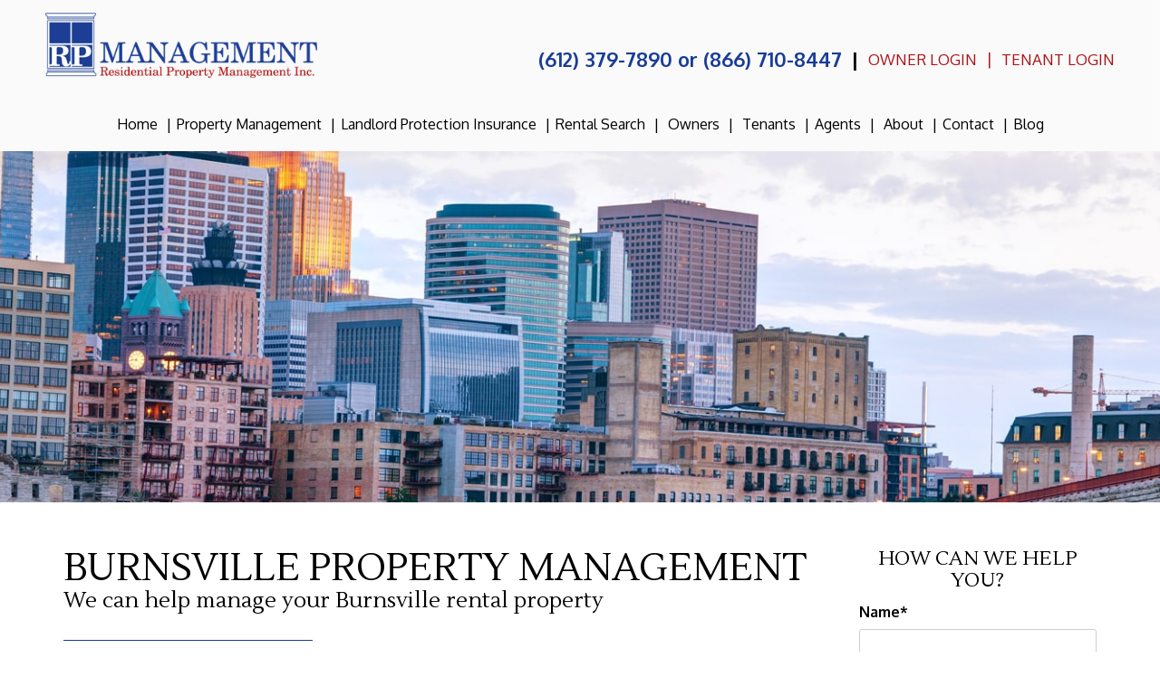

--- FILE ---
content_type: text/html; charset=UTF-8
request_url: https://www.minneapolispropertymanagement.net/burnsville-property-management
body_size: 13926
content:
<!DOCTYPE html><html lang="en"><head>
<title>Burnsville Property Management, Burnsville  Property Managers, Burnsville, MN Property Management Companies.</title>
<meta name="description" content="Trust your Burnsville property management to Residential Property Management, Inc.
			Our experienced Burnsville  property managers will care for your home like it is their own!"/>
<link rel="canonical" href="https://www.minneapolispropertymanagement.net/burnsville-property-management" />
<link rel="stylesheet" type="text/css" href="/_system/css/ion-app.min.css?v=20240326" />
<meta charset="utf-8" />
	<meta name="viewport" content="width=device-width, initial-scale=1.0" />
	<meta http-equiv="X-UA-Compatible" content="IE=edge" />
	<link href="https://fonts.googleapis.com/css?family=Lustria|Nothing+You+Could+Do|Oxygen:300,400,700" rel="stylesheet">
	<link rel="stylesheet" href="https://maxcdn.bootstrapcdn.com/bootstrap/3.3.6/css/bootstrap.min.css" integrity="sha384-1q8mTJOASx8j1Au+a5WDVnPi2lkFfwwEAa8hDDdjZlpLegxhjVME1fgjWPGmkzs7" crossorigin="anonymous" />
	<link rel="stylesheet" href="https://resources.nesthub.com/css/launch.css" />
	<link rel="stylesheet" href="/css/animate.css"/>
	<link rel="stylesheet" href="/css/styles.css" />
	<link rel="stylesheet" href="https://use.fontawesome.com/releases/v5.5.0/css/all.css" integrity="sha384-B4dIYHKNBt8Bc12p+WXckhzcICo0wtJAoU8YZTY5qE0Id1GSseTk6S+L3BlXeVIU" crossorigin="anonymous">
	<script src="https://ajax.googleapis.com/ajax/libs/jquery/3.3.1/jquery.min.js"></script>
	<script src="https://maxcdn.bootstrapcdn.com/bootstrap/3.3.6/js/bootstrap.min.js" integrity="sha384-0mSbJDEHialfmuBBQP6A4Qrprq5OVfW37PRR3j5ELqxss1yVqOtnepnHVP9aJ7xS" crossorigin="anonymous"></script>
	<script src="https://resources.nesthub.com/js/launch.js"></script>
	<script src="/js/jquery.scrollfire.min.js"></script>
	<script src="/js/master-v2.js"></script>
	<link rel="icon" type="image/png" href="/favicon.png?v2" />
	<!--[if lt IE 9]>
	<script src="https://oss.maxcdn.com/html5shiv/3.7.2/html5shiv.min.js"></script>
	<script src="https://oss.maxcdn.com/respond/1.4.2/respond.min.js"></script>
	<![endif]-->

	<!-- Google Tag Manager -->
	<noscript><iframe src="//www.googletagmanager.com/ns.html?id=GTM-5CZ7ZQ" height="&rdquo;0&rdquo;" width="&rdquo;0&rdquo;" style="&rdquo;display:none;visibility:hidden&rdquo;"></iframe></noscript>
	<script>(function(w,d,s,l,i){w[l]=w[l]||[];w[l].push({'gtm.start':

	new Date().getTime(),event:'gtm.js'});var f=d.getElementsByTagName(s)[0],

	j=d.createElement(s),dl=l!='dataLayer'?'&l='+l:'';j.async=true;j.src=

	'//www.googletagmanager.com/gtm.js?id='+i+dl;f.parentNode.insertBefore(j,f);

	})(window,document,'script','dataLayer','GTM-5CZ7ZQ');</script>
	<!-- End Google Tag Manager -->
	<meta name="google-site-verification" content="5B5NcBRoPp8Sr27THLe7DJXETDoodTT0c35UFC_3oLI" />
	<link rel="stylesheet" href="/css/amp.css">
	<!-- Google Tag Manager -->
<script>(function(w,d,s,l,i){w[l]=w[l]||[];w[l].push({'gtm.start':
new Date().getTime(),event:'gtm.js'});var f=d.getElementsByTagName(s)[0],
j=d.createElement(s),dl=l!='dataLayer'?'&l='+l:'';j.async=true;j.src=
'https://www.googletagmanager.com/gtm.js?id='+i+dl;f.parentNode.insertBefore(j,f);
})(window,document,'script','dataLayer','GTM-MXTNQW4');</script>
<!-- End Google Tag Manager -->
<link rel="stylesheet" href="/css/property-management.css">
</head><body><!-- Google Tag Manager (noscript) -->
<noscript><iframe src="https://www.googletagmanager.com/ns.html?id=GTM-MXTNQW4"
height="0" width="0" style="display:none;visibility:hidden"></iframe></noscript>
<!-- End Google Tag Manager (noscript) -->
<!--[if lt IE 8]>
    <p class="browsehappy">You are using an <strong>outdated</strong> browser. Please <a href="http://browsehappy.com/">upgrade your browser</a> to improve your experience.</p>
    <![endif]-->
	<div id="skip">
		<a href="#maincontent" class="scroll-to"><span class="sr-only">Skip Navigation</span></a>
	</div>
	<div id="header" class="launch-sticky-header animated-slow fadeInDown" data-spy="affix" data-offset-bottom="-1" data-offset-top="117">
		<div class="container-fluid">
			<div class="logo">
				<a href="/"><img src="/images/rp-logo.png" alt="Residential Property Management, Inc Logo" /></a>
			</div>
			<div class="phone-login">
				<ul class="dropdown">
					<li class="phone-number"><a href="tel:1-612-379-7890" class="tel">(612) 379-7890</a> or <a href="tel:1-866-710-8447" class="tel">(866) 710-8447</a></li><li class="logins"><a href="https://app.propertyware.com/pw/portals/rpmanagementinc/owner.action">Owner Login</a></li><li class="logins"><a href="https://app.propertyware.com/pw/portals/rpmanagementinc/tenant.action">Tenant Login</a></li>
				</ul>
			</div>
			<div class="nav">
				<div class="mobile-hide-nav">
					<div id="nav">
						<ul>
	<li class="no-drop"><a href="/">Home</a></li>
	<li><a href="/minneapolis-property-management">Property Management</a>
		<ul>
			<li><a href="/minneapolis-property-management">Owner Services</a></li>
			<li><a href="/free-rental-analysis">Get a Rental Analysis</a></li>
			<li><a href="/pricing">Pricing</a></li>
			<li><a href="/management-faq">Management FAQ</a></li>
			<li><a href="/files/ebook-rpm.pdf" target="_blank">10 Problems Landlords Face</a></li>
			<li class="no-drop"><a href="/accidental-landlord-to-confident-investor">From Accidental Landlord to Confident Investor</a></li>

		</ul>
	</li>
	<li class="no-drop"><a href="/landlord-protection">Landlord Protection Insurance</a></li>
	<li><a href="/minneapolis-homes-for-rent">Rental Search</a>
		<ul>
			<li><a href="/minneapolis-homes-for-rent">Rental Search</a></li>
			<li><a href="/rental-application">Rental Application &amp; Criteria</a></li>
		</ul>
	</li>


	<li>
		<a href="/owners">Owners</a>
		<ul>
			<li><a href="/owners">Owner Resources</a></li>
			<li><a href="https://app.propertyware.com/pw/portals/rpmanagementinc/owner.action" target="_blank">Owner Login</a></li>
		</ul>
	</li>
	<li>
		<a href="/tenants">Tenants</a>
		<ul>
			<li><a href="/tenants">Tenant Resources</a></li>
			<li><a href="/rental-application">Rental Application &amp; Criteria</a></li>
			<li><a href="/maintenance">Maintenance</a></li>
			<li><a href="https://app.propertyware.com/pw/portals/rpmanagementinc/tenant.action" target="_blank">Tenant Login</a></li>
			<li><a href="/rent-to-own">Rent to Own</a></li>
		</ul>
	</li>
	<li class="no-drop"><a href="/agents">Agents</a></li>
	<li>
		<a href="/about">About</a>
		<ul>
			<li><a href="/about">About the Company</a></li>
			<li><a href="/our-team">Our Team</a></li>
			<li><a href="/testimonials">Testimonials</a></li>
		</ul>
	</li>
	<li class="no-drop"><a href="/contact">Contact</a></li>
	<li class="no-drop"><a href="/property-management-blog">Blog</a></li>
</ul>
					</div>
				</div>
				<a href="javascript:void(0)" class="launch-menu-button mobile-show-nav">
					<i class="fa fa-bars"></i> MENU
				</a>
			</div>
		</div>
	</div>

	<div class="launch-menu sidebar">
		<div class="launch-menu-close"><img alt="Close Menu" src="https://resources.nesthub.com/images/close.png"/></div>
		<div class="phone">
			<a href="tel:1-612-379-7890" class="tel">(612) 379-7890</a> or <br><a href="tel:1-866-710-8447" class="tel">(866) 710-8447</a>
		</div>
		<div class="social">
			<ul>
	<li><a href="https://www.facebook.com/RPManagementMinneapolis/" target="_blank"><i class="fab fa-facebook-f" aria-hidden="true"></i><span class="sr-only">Facebook</span></a></li>
	<li><a href="https://plus.google.com/105233739749704933865/" target="_blank"><i class="fab fa-google-plus-g" aria-hidden="true"></i><span class="sr-only">Google Plus</span></a></li>
	<li><a href="https://twitter.com/RPManagement_PM" target="_blank"><i class="fab fa-twitter" aria-hidden="true"></i><span class="sr-only">Twitter</span></a></li>
	<li><a href="https://www.youtube.com/user/HomesMinneapolis" target="_blank"><i class="fab fa-youtube" aria-hidden="true"></i><span class="sr-only">Youtube</span></a></li>
	<!-- <li><a href="#" target="_blank"><i class="fa fa-linkedin" aria-hidden="true"></i><span class="sr-only">Linked In</span></a></li> -->
</ul>
		</div>
		<div class="logins">

			<a href="https://app.propertyware.com/pw/portals/rpmanagementinc/owner.action">Owner Login</a> &nbsp;|&nbsp; <a href="https://app.propertyware.com/pw/portals/rpmanagementinc/tenant.action">Tenant Login</a>

		</div>

		<ul>
	<li class="no-drop"><a href="/">Home</a></li>
	<li><a href="/minneapolis-property-management">Property Management</a>
		<ul>
			<li><a href="/minneapolis-property-management">Owner Services</a></li>
			<li><a href="/free-rental-analysis">Get a Rental Analysis</a></li>
			<li><a href="/pricing">Pricing</a></li>
			<li><a href="/management-faq">Management FAQ</a></li>
			<li><a href="/files/ebook-rpm.pdf" target="_blank">10 Problems Landlords Face</a></li>
			<li class="no-drop"><a href="/accidental-landlord-to-confident-investor">From Accidental Landlord to Confident Investor</a></li>

		</ul>
	</li>
	<li class="no-drop"><a href="/landlord-protection">Landlord Protection Insurance</a></li>
	<li><a href="/minneapolis-homes-for-rent">Rental Search</a>
		<ul>
			<li><a href="/minneapolis-homes-for-rent">Rental Search</a></li>
			<li><a href="/rental-application">Rental Application &amp; Criteria</a></li>
		</ul>
	</li>


	<li>
		<a href="/owners">Owners</a>
		<ul>
			<li><a href="/owners">Owner Resources</a></li>
			<li><a href="https://app.propertyware.com/pw/portals/rpmanagementinc/owner.action" target="_blank">Owner Login</a></li>
		</ul>
	</li>
	<li>
		<a href="/tenants">Tenants</a>
		<ul>
			<li><a href="/tenants">Tenant Resources</a></li>
			<li><a href="/rental-application">Rental Application &amp; Criteria</a></li>
			<li><a href="/maintenance">Maintenance</a></li>
			<li><a href="https://app.propertyware.com/pw/portals/rpmanagementinc/tenant.action" target="_blank">Tenant Login</a></li>
			<li><a href="/rent-to-own">Rent to Own</a></li>
		</ul>
	</li>
	<li class="no-drop"><a href="/agents">Agents</a></li>
	<li>
		<a href="/about">About</a>
		<ul>
			<li><a href="/about">About the Company</a></li>
			<li><a href="/our-team">Our Team</a></li>
			<li><a href="/testimonials">Testimonials</a></li>
		</ul>
	</li>
	<li class="no-drop"><a href="/contact">Contact</a></li>
	<li class="no-drop"><a href="/property-management-blog">Blog</a></li>
</ul>
	</div>


		<div id="secondary-banner-amp" class="launch-image-banner random" data-provide="random">
      <div class="container-fluid">
			<!-- <div class="amp-overlay"></div> -->
      <ul class="image-list">
  			<li><img src="/images/secondary-banner-1.jpg" alt="Sub Banner Image" /></li>
  			<li><img src="/images/secondary-banner-2.jpg" alt="Sub Banner Image" /></li>
  			<li><img src="/images/secondary-banner-3.jpg" alt="Sub Banner Image" /></li>
  			<li><img src="/images/secondary-banner-4.jpg" alt="Sub Banner Image" /></li>
				<li><img src="/images/secondary-banner-5.jpg" alt="Sub Banner Image" /></li>
				<li><img src="/images/secondary-banner-6.jpg" alt="Sub Banner Image" /></li>

  		</ul>
			<!-- <div class="amp">
				<div class="launch-quick-lead">
					<div class="hero-label">Free Rental Analysis</div>
					<div class="phone">
						Call us today! <span data-ion="phone" data-link="1" data-name="rp-management"><a href="tel:1-612-379-7890" class="tel">(612) 379-7890</a> or <a href="tel:1-866-710-8447" class="tel">(866) 710-8447</a></span>
					</div>
					<p>
						Enter your rental property address below to get your free rental analysis.
					</p>
					<div data-frs="quick-lead" data-placeholder="Enter your rental property address" data-success-url="/services-step-2"></div>
				</div>
			</div> -->
		</div>
	</div>
	<a name="maincontent" id="maincontent"></a>
	<div id="body-container">
		<div class="container">
		<!-- <ul id="sub-nav" class="with-pipes">
      <li><a href="/minneapolis-property-management">overview</a></li>
      <li><a href="/marketing">Marketing</a></li>
      <li><a href="/tenant-screening">Screening</a></li>
			<li><a href="/rent-collection">Rent Collection</a></li>
			<li><a href="/maintenance-services">Maintenance</a></li>
			<li><a href="/financial-reporting">Financial Reporting</a></li>
			<li><a href="/evictions">Evictions</a></li>
      <li><a href="/leasing-services">Next Steps</a></li>
    </ul> -->
	</div>

		
	<div id="pm-info">
		<div class="container">
			<div class="row">
				<div class="col-md-9 animated-slow fadeInLeft">
					<h1>Burnsville Property Management</h1>
					<h2>We can help manage your Burnsville rental property</h2>
					<hr class="thin-left">
					<div class="video">
					<!-- Video Wrapper -->
					<div class="youtube" data-embed="icv9eiiaGPI">
						<div class="play-button"></div>
					</div>

				</div>
					<p>All Property Management Companies are not created equal. Looking for the cheapest company or the most experienced company to handle the most expense investment you own?</p>

					<p>R.P. Management Inc., is the Certified Residential Property Management Company in Minnesota at a price you can afford.</p>

					<p><strong>Experience a Certified difference...at a price that makes sense.</strong> Protect your investment by ensuring you have the expert, qualified, CERTIFIED Property Managers working for you.</p>
					<p class="right">
						Get started with your <span class="orange"><a href="#quote" class="smooth-scroll">FREE RENTAL PRICE ANALYSIS</a></span> by entering your property address below - your report will be emailed in minutes.
					</p>
					<p class="below">
						Get started with your <span class="orange"><a href="#quote" class="smooth-scroll">FREE RENTAL PRICE ANALYSIS</a></span> by entering your property address below - your report will be emailed in minutes.
					</p>
					<!-- <div class="orange-arrow">
						<img src="/images/pm-curved-arrow.png" alt="Property Management Arrow">
					</div> -->
					<p class="bigger">Don’t have time to talk now or if it’s after hours, click the schedule a call button to set up a time that is convenient for you to talk about how we can help you.</p>
					<a href="https://calendly.com/camchasej/15-minute-discovery-call  " target="_blank" class="btn">SCHEDULE A CALL</a>
				</div>
				<div class="col-md-3 animated-slow fadeInRight" id="form">
					<h3 class="form-title">How Can We Help You?</h3>
					<div data-ion="form" data-name="services-simple" data-recaptcha="1"></div>
				</div>
			</div>
		</div>
		</div>

		<div id="quote" class="pm-banner-info">
			<div class="container animated-slow lazy-fade-u">
				<h3>how much rent can you get for your investment? Get your FREE, automated rental analysis now!</h3>
				<p>Enter your property address in the form below - your FREE report will be emailed in minutes!</p>
				<div class="launch-quick-lead">
				<div class="amp__form" data-ion="amp" data-name="rp-management" data-step="1" data-success-url="https://www.minneapolispropertymanagement.net/services-step-2" data-placeholder="Enter your property address here*"></div>
			</div>
			</div>
		</div>

		<div id="pm-important" class="pm-banner-info">
				<div class="pm-important-info">
					<div class="container">
						<h3>IMPORTANT THINGS TO KNOW</h3>
						<hr class="yellow-thin">
						<div class="row">
							<div class="col-md-3">
								<a href="/pricing"><div class="number animated-slow lazy">1.</div>
								<div class="important-info">What do you charge?</div></a>
							</div>
							<div class="col-md-3">
								<a href="/files/ebook-rpm.pdf" target="_blank"><div class="number animated-slow lazy">2.</div>
								<div class="important-info">What problems should I expect?</div></a>
							</div>
							<div class="col-md-3">
								<a href="#pm-explore" class="smooth-scroll"><div class="number animated-slow lazy">3.</div>
								<div class="important-info">Why should I select you?</div></a>
							</div>
							<div class="col-md-3">
								<a href="#pm-right" class="smooth-scroll"><div class="number animated-slow lazy">4.</div>
								<div class="important-info">What is the best option for me?</div></a>
							</div>
						</div>

						<div class="row">
							<div class="col-md-3">
								<a href="/10-most-common-mistakes"><div class="number animated-slow lazy">5.</div>
								<div class="important-info">10 most common mistakes</div></a>
							</div>
							<div class="col-md-3">
								<a href="/tenant-treatment"><div class="number animated-slow lazy">6.</div>
								<div class="important-info">Treating your tenants like Gold</div></a>
							</div>
							<div class="col-md-3">
								<a href="#reporting-video" data-toggle="modal" data-target="#reporting-video" data-dismiss="modal"><div class="number animated-slow lazy">7.</div>
								<div class="important-info">What reporting do I get?</div></a>
							</div>
							<div class="col-md-3">
									<a href="#pm-next" class="smooth-scroll"><div class="number animated-slow lazy">8.</div>
								<div class="important-info">WHAT ARE THE NEXT STEPS?</div></a>
							</div>
						</div>
					</div>
			</div>
		</div>


		<div id="pm-explore" class="pm-banner-info">
			<div class="container">
			<h3>What we do as your Burnsville property manager</h3>
			<h4 class="top">Here are some of the most common features:</h4>
			<hr class="black">
			<div class="row">
				<div class="col-md-6">
					<img src="/images/pm-marketing-icon.png" alt="Marketing Icon" class="animated-slow lazy">
					<h4 class="animated-slow lazy-fade-u">Marketing</h4>
					<p class="animated-slow lazy-fade-l">
						We provide a rent rate recommendation to maximize your property value and promote your property broadly to quickly identify great prospective tenants. The benefit is pricing the property properly can make the difference of how long it take to rent. We also use comps from our own properties and the experience of over 30 years of property management. This helps to rent properties faster when the property is priced right.
					</p>
				</div>
				<div class="col-md-6">
					<img src="/images/pm-screening-icon.png" alt="Tenant Placement Icon" class="animated-slow lazy">
					<h4 class="animated-slow lazy-fade-u">Tenant Placement</h4>
					<p class="animated-slow lazy-fade-l">
						We work quickly to fill your vacancies, conduct extensive screening on all tenants and handle every aspect of getting your investment rented in the shortest time possible. We specialize in quick turns. This means we have processes in place to move a tenant out and move the new tenant in within 24 hrs so your loss of rent is nothing. When dealing with houses, every day of vacancy costs you money. We are experts in minimizing those costly vacant days. Many company will allow several days or even weeks between tenants before they move a new tenant in.
					</p>
				</div>

			</div>
			<div class="row">
				<div class="col-md-6">
					<img src="/images/pm-rent-collection-icon.png" alt="Rent Collection Icon" class="animated-slow lazy">
					<h4 class="animated-slow lazy-fade-u">Rent Collection</h4>
					<p class="animated-slow lazy-fade-l">
						Collection of rent is paramount. We make it simple for tenants to pay rent with electronic payment options that they can easily set up so rent is paid on time each month. If they don't, we have specific processes in place to notify the tenants to pay.
					</p>
				</div>
				<div class="col-md-6">
					<img src="/images/pm-finance-icon.png" alt="Financial Reporting Icon" class="animated-slow lazy">
					<h4 class="animated-slow lazy-fade-u">Financial Reporting</h4>
					<p class="animated-slow lazy-fade-l">
						Since our reporting is electronic, you have real time access through your on-line owner portal so you can keep up to date on your rental property from anywhere in the world.

					</p>
				</div>

			</div>
			<div class="row">
				<div class="col-md-6">
					<img src="/images/pm-maintenance-icon.png" alt="Maintenance Icon" class="animated-slow lazy">
					<h4 class="animated-slow lazy-fade-u">Maintenance</h4>
					<p class="animated-slow lazy-fade-l">
						Tenants evaluation their rental experience largely based on how maintenance is handled. Most companies are reactive when it comes to maintenance. we take a proactive approach designed to service your tenants as valued customers which helps to keep them in the property longer.
					</p>
				</div>
				<div class="col-md-6">
					<img src="/images/pm-eviction-icon.png" alt="Eviction Protection Icon" class="animated-slow lazy">
					<h4 class="animated-slow lazy-fade-u">EVICTION &amp; RENTAl INCOME PROTECTION</h4>
					<p class="animated-slow lazy-fade-l">
						When bad things happen to your good tenants, there is now coverage for this.  You  have access to landlord risk insurance for as little as a $1 a day to cover loss of rent, eviction and court costs and malicious damage caused by the tenant.  See the options at www.surevestor.com
					</p>
				</div>
			</div>
			<div class="text-center">
				<a href="#form" class="btn smooth-scroll">LET'S GET STARTED</a>
			</div>
		</div>
		</div>

		<div id="pm-next">
			<div class="container lazy-slide-l animated slideInLeft">
				<div class="row">
					<div class="col-md-6">
						<div class="vertical-c animated-slow lazy-fade-l">
							<h3>NEXT STEPS</h3>
							<hr class="thin-left">
							<p>When you trust RP Management with your rental property, we take this responsibility seriously.  We will need to on-board you by review all the information to successfully get things going, but also to set expectations so you know what to expect.  Our goal is to give you that peace of mind you are looking for when you turn over one of the most expensive investments you own.</p>
							<p>We also need to get you registered with the city as most cities require rental licensing and city inspections.  We handle this all for you and if your property is in Burnsville, we can save you money on the over-priced conversion fee the city charges.  Ask us how. </p>
							<a href="#form" class="btn btn-invert smooth-scroll">LET'S GET STARTED</a>

						</div>
					</div>
					<div class="col-md-6 center-img">
						<img src="/images/sign-me-up.jpg" alt="why choose us">
					</div>
				</div>
			</div>

		</div>


		<div id="pm-right" class="pm-banner-info">
			<div class="container animated-slow lazy-fade-u">
				<h3>WHAT’S RIGHT FOR YOU?</h3>
				<hr class="yellow-thin">
				<ul class="launch-accordion" data-provide="accordion">
					<li>
						<h4>R.P. MANAGEMENT VS. THE COMPETITION<span>+</span></h4>
						<div>
							<ul>
								<li>

									<p>R.P. Management, Inc., has been in business managing houses in the Twin Cities Metro area for over 30 years. Our training and experience is unparallelled.</p>
								</li>
								<li>

									<p>We specialize in single family homes. &nbsp;We don&rsquo;t spread ourselves thin by trying to be good at managing a whole host of property types. &nbsp;We are the best at managing one type &ndash; houses just like yours</p>
								</li>
								<li>

									<p>We minimize your rent loss by getting new tenants in within 24 hrs of move out of the outgoing tenant. &nbsp;That means we start the rental process as soon as we get notice to vacate from the current tenant. &nbsp;Many management companies wait, costing you money.</p>
								</li>
								<li>

									<p>We are the first company in Minnesota that is a Certified Residential Management Company from the National Association of Residential Property Managers (NARPM)</p>
								</li>
								<li>

									<p>We also guarantee our service and our tenants. &nbsp;We don&rsquo;t lock you into any long term agreement. In fact, if you are not happy with our service, you can cancel at any time. &nbsp;AND, within the first three months, if you are not happy with what we are providing, you can cancel and we&rsquo;ll refund the management fees collected. &nbsp;We also guarantee our tenant for the full duration of the lease, not just half the lease term. &nbsp;If the tenant vacates at ANY time during their tenancy for ANY reason, we will re-lease the property for no charge to you.</p>
								</li>
								<li>

									<p>We teach property management courses to other property managers all over the country</p>
								</li>
								<li>

									<p>We have written courses for NARPM and written an on-line Risk Management class for America&rsquo;s Best which is the premier on-line educator in the country</p>
								</li>
								<li>

									<p>You are contractually liable for the actions of your property manager. &nbsp;Doesn&rsquo;t it make sense to have a property manager who understands and can manage the risks effectively?</p>
								</li>
								<li>

									<p>We are actively involved nationally in the property management industry</p>
								</li>
								<li>

									<p>We are one of nation&rsquo;s top property managers of single family homes and one of the managers mentioned in the book Successful Property Managers by Michael Levy.</p>
								</li>
								<li>

									<p>Once you become a &ldquo;Preferred Owner&rdquo; of ours, you will have direct access to your property manager through cell phone, direct office line and email</p>
								</li>
								<li>

									<p>We are not only completely computerized, we are web-based, which means you have access to what is going on with your property from anywhere there is an internet connection. &nbsp;In addition, your funds are electronically deposited into your account. &nbsp;No need to go to the bank to deposit your rent checks</p>
								</li>
								<li>

									<p>We are eco-friendly by use of our reduced paper programs. &nbsp;All our leases and lease document are electronic and even electronically signed by our tenants. These documents are available for you to view at your convenience through your owner portal</p>
								</li>
								<li>

									<p>We follow up with the tenants after every maintenance request to make sure everything was handled satisfactorily</p>
								</li>
								<li>

									<p>We complete a final move-in checklist to make sure we not only meet, but exceed our tenant&rsquo;s expectations upon move-in.</p>
								</li>
								<li>

									<p>Anyone can collect rent and pay bills, but understanding all the risks associated with rental houses and how to manage that risk in order to keep our owners out of harm&#39;s way takes training and experience that we have at R.P. Management, Inc.</p>
								</li>
								<li>

									<p>R.P. Management, Inc. is respected nationally in the real estate industry for our professionalism and experience</p>
								</li>
								<li>

									<p>We provide real estate investment consulting services.</p>
								</li>
								<li>

									<p>We provide options for our owners which include rent to own, master leasing, real estate joint-ventures and creative selling options for our owners</p>
								</li>
								<li>

									<p>We personally own lots of investment property and are familiar with the creative financing side of real estate.</p>
								</li>
							</ul>

						</div>
					</li>

					<li>
						<h4>UNSEEN VALUE<span>+</span></h4>
						<div>

								<p>What value do we provide that is not paid for?  List things they get but not paying extra for like all my experience and time in business.  If you go to a medical specialist or senior partner of a legal firm, you pay more, in property mgmt., not the case.  With RP Management as your manager, you get the best without the added cost.</p>

								<p>Anyone can collect rent and pay bills, but providing consistent service to you and your tenants while managing the risk is not something that should be left to a management company who focuses and specializes in marketing themselves.  Nor should it be left with a company who doesn’t have the experience and education that we possess.  Why is this important?</p>

								<p>Think of a time you have gone to restaurant and had a great experience.  You will probably go back again. But then when you go back you have a bad experience; what is the change you will go back to that restaurant again. Very unlikely.  Now, when your tenants have inconsistent experiences from a company that doesn’t focus on consistent service, you get a tenant who doesn’t come back or in a rental situation, they don’t renew.  The most costly expenses you have with a rental property  is turnover and vacancy caused as a result of tenants not renewing.  Doesn’t it make sense going with a company that actually has processes in place to treat your tenants like GOLD which helps to keep them in your property longer?  Well of course it does.  These are the things we do behind the scenes to help make your investment more profitable.</p>
						</div>
					</li>

					<li>
						<h4>SELF MANAGEMENT VS. PROFESSIONAL<span>+</span></h4>
						<div>
							<p><b>What is the best option for me?</b></p>
							<p>There are times when self management makes sense...</p>
							<ol>
								<li>If you have the time, and understand all the laws, you can certainly save time managing the property yourself.  Just understand that you don’t know what you don’t know.  Please refer to our eBook on the 10 problems landlords face.  This will give you a lot of good information on what you need to know if you’re going to take on the task of managing the property yourself.</li>
								<ul>
									<li>The difference is experience and education and this eBook is designed to give you the education.</li>
									<li>Self-managed landlords are fearful of the cost of professional management but most self-managed landlords tend to not increase rents for fear of tenant moving out and all the time it will take with turn over, re-leasing and potential vacancy.</li>
									<li>Self-managed landlords tend to be slower on maintenance and tenants evaluation experience and renewal based largely on maintenance.</li>
								</ul>
							</ol>
						</div>
					</li>

					<li>
						<h4>SECTION 121 - WHAT YOU NEED TO KNOW<span>+</span></h4>
						<div>
							<p>Section 121 of the Internal Revenue Code, which is often referred to as the 121 exclusion, generally allows homeowners to sell real property held (owned) and used (lived in) as their primary residence and exclude from their taxable income up to $250,000 in capital gains per homeowner, and up to $500,000 in capital gains for a married couple filing a joint income tax return.</p>
							<h4><strong>Primary Residence</strong></h4>
							<p>The 121 exclusion can only be used in conjunction with real property that has been held and used as the homeowner’s primary residence. It does not apply to second homes, vacation homes, or property that has been held for rental, investment or use in a trade or business.</p>
							<h4><strong>Qualifications</strong></h4>
							<p>Homeowners are required to have (1) owned and (2) lived in the real property as their primary residence for at least a combined total of 24 months out of the last 60 months (two out of the last five years) in order to qualify for the 121 exclusion. The 24 months does not have to be consecutive. There are certain exceptions to the 24 month requirement when a change of employment, health, military service or other “unforeseen circumstances” have occurred.</p>
							<p>Simply put, if you have been living in your home as your personal resident for at least 2 years and have equity in the home, talk to you accountant or financial planner about this exclusion. The last thing you want is to rent it out longer than the above qualifications indicate. When you go to sell the home, not only could you be in a situation where you no longer qualify for the capital gains exclusion, you could be hit with capital gains tax.</p>
						</div>
					</li>
				</ul>
				<div class="large-text">Shouldn’t you leave the most expensive investment you have in the hands of the most experienced company?</div>

				<div class="large-text">Professional Property Management doesn’t cost, it pays!<br>
				Experience the R.P. Management difference.</div>
				<div class="text-center">
					<a href="/files/ebook-rpm.pdf" target="_blank" class="btn-invert">DOWNLOAD OUR EBOOK - TOP 10 PROBLEMS LANDLORDS FACE AND HOW TO AVOID THEM</a>
				</div>

		</div>
	</div>

	<div id="pm-costs" class="pm-banner-info">
		<div class="container animated-slow lazy-fade">
			<h3>professional management doesn’t cost, it pays!</h3>
			<p>After reading our eBook, you may decide you may be like many landlords who thought self management would make sense and save money.  Now you know that professional management doesn’t cost, it pays.  Have us take the time and worry away from you and have us handle things for you.</p>
			<div class="text-center">
				<a href="#quote" class="btn smooth-scroll">GET A QUOTE</a>
			</div>
		</div>
	</div>


		<div id="pm-discover">
			<div class="container animated-slow lazy-fade-u">
			<h3>Discover Burnsville</h3>
			<div class="text-center">
			<img src="/images/burnsville-property-management.jpg" alt="Burnsville Area Info">
		</div>
			<p>
        Burnsville is a city 15 miles (24 km) south of downtown Minneapolis in Dakota County in the State of Minnesota. The city lies on the south bank of the Minnesota River, upstream from its confluence with the Mississippi River. Burnsville and nearby suburbs form the southern portion of Minneapolis–Saint Paul, the fifteenth largest metropolitan area in the United States, with about 3.6 million residents. According to the 2010 census, the population is 61,481. <em>Source Wikipedia</em></p>
					</div>
		</div>
		<div id="pm-areas">
			<div class="container animated-slow lazy-fade">
				<h3>Explore All Areas We Service</h3>
			<ul class="areas">
	<li><a href="minneapolis-property-management">Minneapolis</a></li>
	<li><a href="south-river-property-management">South River</a></li>
	<li><a href="white-bear-lake-property-management">White Bear Lake</a></li>
	<li><a href="north-suburb-property-management">North Suburb</a></li>
	<li><a href="/st-paul-property-management">St. Paul</a></li>
	<li><a href="/st-louis-park-property-management">St. Louis Park</a></li>
	<li><a href="maple-grove-property-management">Maple Grove</a></li>
	<li><a href="roseville-property-management">Roseville</a></li>
	<li><a href="plymouth-property-management">Plymouth</a></li>
	<li><a href="west-suburb-property-management">West Suburb</a></li>
	<li><a href="woodbury-property-management">Woodbury</a></li>
	<li><a href="shoreview-property-management">Shoreview</a></li>
	<li><a href="richfield-property-management">Richfield</a></li>
	<li><a href="golden-valley-property-management">Golden Valley</a></li>
	<li><a href="east-suburb-property-management">East Suburb</a></li>
	<li><a href="bloomington-property-management">Bloomington</a></li>
	<li><a href="edina-property-management">Edina</a></li>
	<li><a href="eagan-property-management">Eagan</a></li>
	<li><a href="apple-valley-property-management">Apple Valley</a></li>
	<li><a href="burnsville-property-management">Burnsville</a></li>
	<li>Crystal</li>
	<li>New Hope</li>
	<li>Brooklyn Park</li>
	<li>New Brighton</li>
	<li>Blaine</li>
	<li>Coon Rapids</li>
	<li>Fridley</li>
	<li>St Anthony</li>
	<li>Arden Hills</li>
	<li>Mounds View</li>
	<li>Maplewood</li>
</ul>
		</div>
		</div>





		<div id="reporting-video" class="modal fade" tabindex="-1" role="dialog">
		      <div class="modal-dialog" role="document">
		        <div class="modal-content">
		          <div class="modal-header">
		            <button type="button" class="close" data-dismiss="modal" aria-label="Close"><span aria-hidden="true">&times;</span></button>
		          </div>
		          <div class="modal-body">
		            <div class="video-wrapper">
		              <!-- Video Wrapper -->
									<video width="100%" controls>
									<source src="/mov/owner-reporting.mp4" type="video/mp4">
									Your browser does not support the video tag.
									</video>

		            </div>
		          </div>
		          <div class="modal-footer">
		          </div>
		        </div><!-- /.modal-content -->
		      </div><!-- /.modal-dialog -->
		    </div><!-- /.modal -->





















	</div>
	<div id="footer-banner">
		<div class="container-fluid">
			<h2>Sign Me Up! <img src="/images/red-underline.png" alt="Sign Me Up Underline"></h2>
			<p>Get started with a consultation <a href="#quote" class="round-button smooth-scroll">Go</a>
		</div>

	</div>

	<div id="footer">
		<div class="container">
			<div class="row">
				<div class="affiliations">
					<ul>
  <li><a href="/files/2018_SSA_Certificate.pdf" target="_blank"><img src="/images/super-service-award-2019.png" alt="Angie's List"></li>
  <li><img src="/images/Blue-White_Vertical.png" style="height:100px;" alt="BBB Logo"></li>
  <li><img src="/images/b-journal.png" alt="Business Journal Logo"></li>
  <li><a href="https://www.surevestor.com/" target="_blank"><img src="/images/surevestor.png?v2" alt="Surevestor Logo"></a></li>


  <li><img src="/images/eho.png" alt="EHO Logo"></li>
  <li><img src="/images/realtor.png" alt="Realtor Logo"></li>
  <br/>
    <li><a href="https://www.narpm.org/" target="_blank"><img src="/images/narpm.png" alt="NARPM Logo"></a></li>
  <li><a href="https://www.narpm.org/updates/certified-residential-management-company-crmc/" target="_blank"><img src="/images/CRMC.jpg" alt="CRMC Logo"></a></li>
  <li><a href="https://www.narpm.org/updates/master-property-manager-mpm/" target="_blank"><img src="/images/MPM.jpg" alt="MPM Logo"></a></li>
<li><a href="https://www.propertymanagement.com/companies-in-minneapolis-mn/"><img src="https://www.propertymanagement.com/wp-content/uploads/2019/07/PM_minneapolis_badge.png?x29619" width="150px"></li>
<li><a href="https://sbcmn.com/" target="_blank"><img src="https://static.wixstatic.com/media/a8c407_dcec68b0d3fc407985910fc4d4855a63~mv2.png" alt="HTML tutorial" style="height:200px;border:0"></a>

</a>
</ul>
				</div>
			</div>
			<div class="row footer-info">
				<div>Residential Property Management, Inc <!--
		Classes you can choose from:

		standard: 		address listed as line items like on an envelope
		in-line: 		address listed all in one line
		with-piping: 	if address needs to be separated by the vertical pipe
-->
<ul class="address in-line">
	<li class="street-address">2355 Highway 36 West, Suite 471</li><li><span class="locality">Roseville</span>, <span class="region">MN</span> <span class="postal-code">55113</span></li>
</ul></div>
				<div>Phone: <a href="tel:1-612-379-7890" class="tel">(612) 379-7890</a>  |  Real Estate Lic #146479  |  Contractor Lic# 6746 | MN Insurance Lic# 40523900</div>
			</div>
			<div class="row copyright">
				<div class="copy">
					<ul>
						<li>Copyright 2018 Residential Property Management, Inc. All Rights Reserved.</li>
						<li><a href="/contact">Contact Us</a></li>
						<li><a href="/sitemap">Sitemap</a></li>
						<li><a href="/minneapolis-property-management">Minneapolis Property Management</a></li>
						<li><a href="/minneapolis-homes-for-rent">Minneapolis Homes for Rent</a></li>
						<li><a href="/cities-served">Cities Served</a></li>
					</ul>
				</div>
				<div>Property Manager Website by <a href="http://mypmw.com" target="_blank">PMW</a></div>
			</div>

			<div class="row">
				<div class="social">
					<ul>
	<li><a href="https://www.facebook.com/RPManagementMinneapolis/" target="_blank"><i class="fab fa-facebook-f" aria-hidden="true"></i><span class="sr-only">Facebook</span></a></li>
	<li><a href="https://plus.google.com/105233739749704933865/" target="_blank"><i class="fab fa-google-plus-g" aria-hidden="true"></i><span class="sr-only">Google Plus</span></a></li>
	<li><a href="https://twitter.com/RPManagement_PM" target="_blank"><i class="fab fa-twitter" aria-hidden="true"></i><span class="sr-only">Twitter</span></a></li>
	<li><a href="https://www.youtube.com/user/HomesMinneapolis" target="_blank"><i class="fab fa-youtube" aria-hidden="true"></i><span class="sr-only">Youtube</span></a></li>
	<!-- <li><a href="#" target="_blank"><i class="fa fa-linkedin" aria-hidden="true"></i><span class="sr-only">Linked In</span></a></li> -->
</ul>
				</div>
			</div>
			<div class="ada">
					<hr class="long">
					Residential Property Management, Inc is committed to ensuring that its website is accessible to people
					with disabilities. All the pages on our website will meet W3C WAI's Web Content Accessibility Guidelines 2.0,
					Level A conformance. Any issues should be reported to <a href="mailto:leasing@rpmgmt.com" class="email">leasing@rpmgmt.com</a>.
					<span><a href="/wc3-policy">Website Accessibility Policy</a></span>
					<hr class="long">
				</div>
		</div>
	</div>
<script type="text/javascript" src="/_system/js/ion-app.min.js?v=20250730"></script></body></html>

--- FILE ---
content_type: text/css;charset=UTF-8
request_url: https://www.minneapolispropertymanagement.net/css/styles.css
body_size: 50313
content:
:root{--primary: #193c97;--dark: #000000;--gray: #f6f6f6;--primary-font: inherit;}body{font-family:'Oxygen';color:#000;font-size:16px;line-height:1.7em;font-weight:400;}h1{font-family: 'Lustria';font-size:42px;text-transform: uppercase;}h2{font-size: 24px;color: #000;font-family: 'Lustria'}h3{font-family: 'Lustria'}h4{font-family: 'Lustria'}a{color:#193c97}a:hover{text-decoration: none}p.lrg{font-size: 18px}.overlay{background-color: rgba(0,0,0,0.35);position: absolute;top: 0;left: 0;right: 0;bottom: 0;z-index: 2}.btn{padding: .75em 1.5em;color: #fff;background-color: #193c97;font-size: 17px;text-transform: uppercase;font-family: 'Lustria';border-radius: 0;border: 1px solid #193c97;transition: .5s all ease-in-out}.btn:hover{color: #193c97;background-color: #fff}.btn-white{transition: .5s all ease-in-out;padding: .75em 1.5em;color: #fff;background-color: transparent;font-size: 20px;text-transform: uppercase;font-family: 'Lustria';border-radius: 0;border: 1px solid #fff}.btn-white:hover{background-color: #fff;border-color: #193c97;color: #193c97}.round-button{transition: .5s all ease-in-out;display: inline-block;width: 70px;height: 70px;line-height: 70px;text-align: center;color: #fff;text-transform: uppercase;border:2px solid #fff;border-radius:50%;margin-left:17px}.round-button:hover{background-color: #fff;color: #193c97}hr.yellow-thin{border-top: 1px solid #193c97;width: 275px;margin: 30px auto}hr.thin-left{border-top: 1px solid #193c97;width: 275px;margin: 30px 0}.text-center{text-align: center}#quote:focus{outline: none;}#pm-next:focus{outline: none;}#pm-explore:focus{outline: none;}#pm-right:focus{outline: none;}#form:focus{outline: none;}.phone-consult span{font-size:32px;text-align: center;color:#193c97}.btn-green{white-space: normal;background-color: #47b749;color: #ffffff;border-color: #ffffff;font-size: 16px;font-weight: bold;text-transform: uppercase;padding: 15px 30px;-webkit-box-shadow: 0px 0px 10px -1px rgba(0,0,0,0.8);-moz-box-shadow: 0px 0px 10px -1px rgba(0,0,0,0.8);box-shadow: 0px 0px 10px -1px rgba(0,0,0,0.8)}@media (max-width: 1284px){h2{font-size: 36px}}@media (max-width: 767px){h2{font-size: 30px}}@media (max-width: 500px){h2{font-size: 24px}a.btn, a.btn-white{margin: 10px auto}}@media (max-width: 450px){.btn,.btn-white{font-size: 16px}}.address{list-style-type: none;padding-left: 0}.address.standard{display: block}.address.in-line{display: inline-block}.address.standard li{display: block;margin: 10px 0}.address.in-line li{display: inline-block;margin: 0 5px}.address.with-piping li{margin: 0}.address.with-piping li:after{content: '|';margin: 0 10px}.address.with-piping li:last-child:after{content: '';margin: 0}.address-contact .address li{display: block;margin-left: 0}.social{margin-top: 20px}.social ul{list-style-type: none;padding: 0}.social ul li{display: inline-block;margin: 0 10px;text-align: center}.social ul li a i{color: #000;font-size: 30px;transition: all .5s ease-in-out}.social ul li:hover a i{transform: rotate(360deg)}.content-list ul, ul.content-list{padding: 0;margin: 0;list-style-type: none;}.content-list ul> li, ul.content-list> li{padding: 0;margin: 0;list-style-type: none;display: inline-block;}.content-list.with-bars ul> li:after, ul.content-list.with-bars> li:after{content: '|';margin: 0 5px;}.content-list.with-bars ul> li:last-child:after, ul.content-list.with-bars> li:last-child:after{content: '';margin: 0 0 5px 0;}#skip a{position:absolute;left:-10000px;top:auto;width:1px;height:1px;overflow:hidden;}#skip a:focus{position:static;width:auto;height:auto;}#header{position: absolute;top: 0;left: 0;right: 0;height: 107px;background-color: rgba(251,251,251,1.0);z-index: 100}#header .logo{position: absolute;top: 50%;left: 130px;transform: translatey(-50%);max-width:370px}#header .phone-login{position: absolute;top: 20px;right: 130px;font-size: 18px}#header .phone-login ul.dropdown> li{vertical-align: middle}#header .phone-login ul.dropdown> li:after{content: '|';margin: 0 10px;color: #000}#header .phone-login ul.dropdown> li:first-child a{color: #000}#header .phone-login ul.dropdown> li:last-child:after{content: '';margin: 0}#header .phone-login ul.dropdown> li:last-child{text-transform: uppercase;font-size: 18px}#header .phone-login ul.dropdown> li:last-child span.login{vertical-align: middle}#header .phone-login ul.dropdown> li:last-child img{margin-left: 5px;vertical-align: middle}#header .phone-login ul.dropdown> li a{transition:all 0.5s}#header .phone-login ul.dropdown> li a:hover{color:#888}#header .phone-login ul.dropdown> li.phone-number a{transition:all 0.5s}#header .phone-login ul.dropdown> li.phone-number a:hover{color:#888 !important}#header .nav{position: absolute;right: 130px;top: 65px}#header .launch-menu-button{color: #000}#header .launch-menu-button{display:none}#header .logins a{text-transform: uppercase;font-size:17px;color:#ab1318}#header .phone-login ul.dropdown> li.logins:after{color:#ab1318}#header .phone-number{font-size:22px;font-weight:bold;color:#193c97}#header .phone-number a{color:#193c97 !important}#header.affix{height: 50px;box-shadow: 2px 2px 3px rgba(0,0,0,0.5);-webkit-box-shadow: 2px 2px 3px rgba(0,0,0,0.5);-moz-box-shadow: 2px 2px 3px rgba(0,0,0,0.5)}#header.affix .phone-login{display:none}#header.affix .logo{max-width:150px;top:25px}#header.affix .nav .mobile-hide-nav{display:none}#header.affix .nav{left: auto;right: 30px;top: 45%;transform: translatey(-50%)}#header.affix .launch-menu-button{color: #000;display:block}@media (max-width: 1800px){#header .logo {max-width:250px}}@media (max-width: 1700px){#header {height:167px}#header .logo{top:50px;max-width:300px}#header .nav{bottom:0px;top:initial}#header .phone-login{top:50px}}@media (max-width: 1430px){#header .nav {right:15px;left:15px;text-align: center}#header .nav ul{padding-left:0}#header .phone-login{right:50px}#header .logo{left:50px}}@media (max-width: 1199px){#header {height:145px}#header .launch-menu-button{display:initial}#header .logo{left:30px}#header .phone-login{right:30px;top:30px;text-align: right}#header .phone-login ul.dropdown> li:first-of-type{display:block}#header .phone-login ul.dropdown> li:first-of-type:after{display:none}#header ul.dropdown{text-align: right}#header .container-fluid{padding:0}#header .nav{padding:0px 0;background-color:#193c97;width:100%;right:auto;left:auto}#header .launch-menu-button{color:#fff;padding:5px}#header.affix .nav{left: auto;right: 30px;top: 50%;transform: translatey(-50%);background:transparent;text-align: right}#header.affix .launch-menu-button{color: #000;display:block}}@media (max-width: 767px){#header {height:185px}#header .logo{right:15px;left:15px;margin:0 auto;top:90px}#header .phone-login .logins{display:none}#header .phone-login{top:20px;right:15px;left:15px;text-align: center;font-size:16px}#header .phone-number{font-size:16px}#header .phone-login a{font-size:16px}#header ul.dropdown{text-align: center}#header.affix .logo{margin:0}}@media (max-width: 400px){#header .phone-login ul li:last-child{display: none}#header .phone-login ul li:after{content: '';margin: 0}#header .phone-login{display:none}#header .logo{top:53px}#header{height:145px}}#nav{}#nav> ul> li{position:relative;list-style:none;display:inline-block;}#nav> ul> li:nth-child(1n+2):before{content: "|";margin: 0 5px;}#nav> ul> li> a, #nav> ul> li> a:link, #nav> ul> li> a:visited{display:inline-block;line-height:30px;color:#000;font-size: 16px;border-bottom: 5px solid transparent;font-weight:400}#nav> ul> li> a:hover, #nav> ul> li> a:active{}#nav> ul> li> ul{display:none;position:absolute;white-space:nowrap;z-index:575;text-align:left;padding:0;background-color:#000;top:30px;left:25px;}#nav> ul> li:hover> ul{display:block;}#nav> ul> li.no-drop:hover> a{border-bottom: 5px solid #ab1318}#nav> ul> li> ul> li, #nav> ul> li> ul> li a{height:35px;line-height:35px;display:block;padding:0 25px;font-weight:400;}#nav> ul> li> ul> li> a{font-size:16px;color:#fff;padding:0;}#nav> ul> li> ul> li:hover{background-color:#193c97;}.launch-menu> ul> li{border-bottom:solid 1px #bbb;}.launch-menu> ul> li:hover{background:#f8f8f8;}.launch-menu> ul> li:first-child{border-top:solid 1px #bbb;}.launch-menu a{color:#333;}.launch-menu> ul> li> ul> li:hover{background:#fff;}.launch-menu .phone{font-size: 1.4em;text-align: center;padding:10px 0}.launch-menu .social{text-align: center;padding-bottom:15px}.launch-menu .social ul li{padding:0 5px;margin: 0 5px}.launch-menu .social ul li a i{font-size:20px;color:#193c97}.launch-menu .logins{text-align: center;padding-bottom:15px}.launch-menu .logins a{color:#ab1318;transition:all 0.5s}.launch-menu .logins a:hover{color:#888}#body-container{padding-top:30px;padding-bottom:30px;}#body-container .side-content{}#body-container .side-content ul.ctas{margin: 0;padding: 0;list-style-type: none;text-align: center;}#body-container .side-content ul.ctas li{margin: 0;padding: 0;list-style-type: none;border-bottom: 1px solid #c2c2c2;}#body-container .side-content ul.ctas a{display: inline-block;padding: 25px 0;}#body-container .side-content ul.ctas li .icon{font-size: 50px;color: #000000;}#body-container .side-content ul.ctas li:hover .icon{-webkit-transform: scale(1.3);-ms-transform: scale(1.3);transform: scale(1.3);}.banner{padding: 40px 0;}.banner h1, .banner h2{font-size: 1.4em;}.banner h3{font-size: 1.2em;}.banner-gray{background-color: #ebebeb;}.banner-primary{background-color:#193c97;}.blog-container{}.blog-container .post-list{}.blog-container .blog-post{margin-bottom:35px;}.blog-container .blog-post .post-head{font-size:1.5em;padding-bottom:5px;margin-bottom:20px;border-bottom:solid 1px #ccc;}.blog-container .blog-post .post-title a{font-size:22px;color:#193c97;margin-bottom:15px;transition:all 0.5s}.blog-container .blog-post .post-title a:hover{color:#888}.blog-post .embed-container{margin-bottom:15px}.blog-post .post-body{margin-top:15px}.blog-container .blog-post .post-body{}.blog-container .blog-post .post-body .read-more{display:block;margin-top:15px;font-size:.90em;text-transform:lowercase;}@media (max-width: 768px) {.blog-container .post-list { float:none;display:block;width:100%;}.blog-container .side-panel{display:none;}}.bios .bio{padding-bottom:1.0em;margin-bottom:1.0em;border-bottom:solid 1px #ccc;}.bios .bio:after{content:"";display:table;clear:both;}.bios .bio .name{font-size:1.8em;font-weight:500;line-height:2.2em;}.bios .bio .image{float:left;width:25%;margin-right:5%;margin-bottom:1.2em;}.bios .bio .image img{width:100%;max-width:100%;}.bios .bio .content{float:left;width:70%;}.bios .bio .contact{margin-top:1.5em;}.bios .bio .contact:before{content:"";display:table;clear:both;}.bios .bio .contact .item{display:block;}@media (max-width: 768px) {.bios .bio .content { float:none;width:100%;}}@media (max-width: 600px) {.bios .bio .image { float:none;width:100%;margin-right:0;text-align:center;}.bios .bio .image img{width:auto;}}.launch-accordion> li> h4{background-color:#f2f2f2;transition:background-color 0.05s ease;font-size: 22px;color: #193c97;border: 1px solid #e2e2e2;height: 59px;line-height: 60px;position:relative}.launch-accordion> li> h4> span{color: #193c97;font-size: 30px;margin-right: 15px;vertical-align: middle;position:absolute;right:30px;}.launch-accordion> li> div{border: 1px solid #e2e2e2;border-top: 0;font-size: 18px;}.launch-accordion> li> h4:hover{background-color:#193c97;color:#fff;}.launch-accordion> li> h4:hover span{color:#fff}#pricing-body ol li{padding-bottom:30px}.table>tbody>tr>td{border-top:0}.table>thead:first-child>tr:first-child>th{border-bottom:0}.table>thead:first-child>tr:first-child>th:first-of-type{border-bottom: 1px solid #c2c2c2}.table-pricing{padding: 100px 0}table.pricing-table{table-layout: fixed;text-align: center;margin-top:100px;border:1px solid #c2c2c2;}table.pricing-table thead{padding: 30px 10px 10px}table.pricing-table thead th:nth-child(2){box-shadow: inset -10px 0px 9px -5px rgba(0,0,0,0.13);border-left: 1px solid #c2c2c2}table.pricing-table thead th:nth-child(4){box-shadow: inset 10px 0px 9px -5px rgba(0,0,0,0.13);border-right: 1px solid #c2c2c2}table.pricing-table .best-value .white-block{padding-top: 55px;height: 1000px;border: 1px solid #c2c2c2;overflow: hidden;background: #fff;position: absolute;top: -75px;left: -1px;right: -1px;z-index: -1;box-shadow: 0px 0px 9px 5px rgba(0,0,0,0.13)}table.pricing-table .best-value .white-block .stripe{font-size: 14px;line-height: 1.15em;padding: 2px 40px;position: absolute;top: 33px;right: -40px;transform: rotate(43deg);background-color: #003470;color: #fff}table.pricing-table thead th{font-size: 22px;text-align: center;line-height: 1.25em;font-weight: 400;vertical-align: middle;border-bottom: 0;border: 1px solid #c2c2c2;background: #fff;padding-top: 25px;z-index: 100}table.pricing-table thead th.title{padding-left: 0;font-size: 17px;font-weight: 700}table.pricing-table thead th:first-child{border-top: 0;border-left: 0;vertical-align: bottom;text-align: left!important;width: 27%;background-color: #f2f2f2}table.pricing-table .best-value{position: relative;border-top: 0!important;background: transparent;border-left: 1px solid #c2c2c2;border-right: 1px solid #c2c2c2}table.pricing-table thead tr{border-bottom:0}table.pricing-table tbody tr{border-bottom: 1px solid #c2c2c2;background-color:#ffffff}table.pricing-table tr td{word-wrap: break-word;width: 15%;padding: 8px 0;border-left: 1px solid #c2c2c2;border-right: 1px solid #c2c2c2;vertical-align: middle}table.pricing-table tr td:first-child{padding-right: 10px;border-left: 0;text-align: left!important;padding-left: 15px;width: 40%;background-color: #f2f2f2}table.pricing-table tr td:nth-child(2){box-shadow: inset -10px 0px 9px -5px rgba(0,0,0,0.13)}table.pricing-table tr td:nth-child(4){box-shadow: inset 10px 0px 9px -5px rgba(0,0,0,0.13);}table.pricing-table tr td.section{background-color:#ab1318;color: #fff;}table.pricing-table tr td img{max-height: 25px}table.pricing-table tr td:first-child i.fa-question-circle{position:absolute;right:15px;font-size:20px}table.pricing-table tr td:first-child i.fa-video{position:absolute;right:45px;font-size:20px;color:#193c97}table.pricing-table tr td i.fa{width: 30px;height: 30px;background-color: #193c97;border-radius: 50%;color: #fff;line-height: 30px;text-align: center}table.pricing-table tr td:nth-child(3){background-color: #fff}table.pricing-table tr td .subtext{font-size: 14px;line-height: 1.25em}table.pricing-table thead tr th.most-popular{position: relative;border-top: 0!important;background: transparent;}table.pricing-table thead tr th.most-popular .white-block{padding-top: 45px;overflow: hidden;background: #fff;position: absolute;height: 125px;border: 1px solid #c2c2c2;overflow: hidden;background: #fff;position: absolute;top: -60px;left: -1px;right: -1px;z-index: -1;border-bottom:0}table.pricing-table thead tr th.most-popular .white-block .most-popular-stripe{position: absolute;background: #ab1318;color: #fff;font-size: 14px;line-height: 1.15em;top: 33px;right: -48px;-webkit-transform: rotate(43deg);-ms-transform: rotate(43deg);transform: rotate(43deg);padding: 2px 40px;}table.pricing-table thead tr th.coming-soon{position: relative;border-top: 0!important;background: transparent;}table.pricing-table thead tr th.coming-soon .white-block{padding-top: 55px;overflow: hidden;background: #fff;position: absolute;height: 80px;overflow: hidden;background: transparent;position: absolute;top: 0px;left: -1px;right: -1px;z-index: -1;border-bottom:0}table.pricing-table thead tr th.coming-soon .white-block .coming-soon-stripe{position: absolute;background: #8a1528;color: #fff;font-size: 14px;line-height: 1.15em;top: 33px;right: -48px;-webkit-transform: rotate(43deg);-ms-transform: rotate(43deg);transform: rotate(43deg);padding: 2px 40px;}.btn.price{margin: 15px 15px 15px 0;word-wrap: break-word}.pricing-inquiry{padding: 50px 0}p.multifamily{font-size: 18px;margin: 15px auto;text-align: center}table.pricing-table> tbody> tr> td:first-child{position: relative}table.pricing-table> tbody> tr> td:first-child .tooltip-two{display: inline;opacity:1;}table.pricing-table> tbody> tr> td:first-child .tooltip-two .tooltiptext{visibility: hidden;width: 120px;background-color: #555;color: #fff;text-align: center;border-radius: 6px;padding: 10px 5px;position: absolute;z-index: 1;bottom: 95%;left: 70%;margin-left: -60px;opacity: 0;transition: opacity 0.3s;width:260px;}table.pricing-table> tbody> tr> td:first-child .tooltip-two .tooltiptext::after{content: "";position: absolute;top: 100%;left: 50%;margin-left: -5px;border-width: 5px;border-style: solid;border-color: #555 transparent transparent transparent;}table.pricing-table> tbody> tr> td:first-child .tooltip-two:hover .tooltiptext{visibility: visible;opacity: 1;}@media (max-width:991px){table.pricing-table tr td:first-child i.fa-video {position:static}table.pricing-table tr td:first-child i.fa-question-circle{position:static}}@media (max-width: 570px){table.pricing .best-value .white-block{top: -50px}table.pricing .best-value .white-block .stripe{transform: rotate(0deg);width: 100%;right: 0;left: 0;top: 0;padding:5px}table.pricing thead th{font-size: 18px;padding: 0 10px}table.pricing tr td{padding: 5px 10px;font-size: 14px}.btn.price{display: block;margin: 15px auto;width: 100%;padding: .5em 0}table.pricing-table thead th{font-size: 16px;text-align: center;line-height: 1.25em;font-weight: 400;vertical-align: middle;border-bottom: 0;border: 1px solid #c2c2c2;background: #fff;padding-top: 25px;z-index: 100}}.form-container{}blockquote.testimonial{}blockquote.testimonial .quote{}blockquote.testimonial .credit{}ul.areas{margin:0 10px;padding:0;text-align:left;font-size:1.125em;}ul.areas li{width:16.6666667%;list-style:none;float:left;padding:.3em 1em .3em 0;font-size:22px;margin:0;}@media (max-width: 991px) {ul.areas li { width:25%;}}@media (max-width: 767px) {ul.areas li { width:33%;}}@media (max-width: 550px) {ul.areas li { width:50%;}}.home.blog-container .post-list{width:92%;float:none;display:block;}#fields{width:100%;display:inline-block;font-family: 'Open Sans', sans-serif;}#fields *{text-align:left;box-sizing:border-box;-moz-box-sizing:border-box;-webkit-box-sizing:border-box;}#fields .label{display:block;font-size:15px;margin-bottom:0;}#fields .input input[type="textbox"]{display:block;width:100%;font-size:16px;padding:6px 13px;margin:0;background-color:#fff;border:1px solid #c9c1ba;}#fields .reqd{color:#F00;}#fields textarea{width:100%;height:100px;padding:10px;font-size:16px;font-family: 'Open Sans', sans-serif;resize:none;background-color:#fff;border:1px solid #c9c1ba;}#fields select{width:100%;padding: 6px 5px;font-size:16px;background-color:#fff;border:1px solid #c9c1ba;}#fields .title{font-size:18px;margin:10px 0 0 0;}#fields .btn{padding:9px 40px;color:#fff;font-size:16px;margin:10px 0;display:inline-block;cursor:pointer;height:auto;width:auto;float:right;}#fields .btn:hover{border-style:solid;border-width:1px;}#fields .btn:active{position:relative;top:1px;}#fields .cb{float:left;clear:both;}#fields .cb-descr{float:left;margin-left:8px;}.faq-question{font-size:1.2em;font-weight:500;}.faq-answer{margin-bottom:25px;}.faq-answer p{padding:0;margin:0;}#home-banner{position:relative;height:70vh;min-height: 625px;overflow: hidden}#home-banner .overlay{background: rgba(0,0,0,0.3);}#home-banner .carousel{position: absolute;top: 0;bottom: 0;left: 0;right: 0;z-index: 1}#home-banner .carousel .carousel-inner{}#home-banner .carousel .carousel-inner .item{text-align: center;height: 70vh;min-height: 625px;width: 100%}#home-banner .carousel .carousel-inner .item .background{position: absolute;top: 0;right: 0;left: 0;bottom: 0;z-index: 5}#home-banner .carousel .carousel-inner .item:nth-child(1)> .background{background-image: url('/images/home-banner-1.jpg');background-size: cover;background-position: center center}#home-banner .carousel .carousel-inner .item:nth-child(2)> .background{background-image: url('/images/home-banner-2.jpg');background-size: cover;background-position: center center}#home-banner .carousel .carousel-inner .item:nth-child(3)> .background{background-image: url('/images/home-banner-3.jpg');background-size: cover;background-position: center center}#home-banner .carousel .carousel-inner .item .container{position: absolute;left: 0;right: 0;height: 100%;z-index: 6;padding-top: 23vh}#home-banner .carousel .carousel-inner .item .title{color: #fff;font-family: 'Lustria';text-transform: uppercase;font-size: 48px;line-height: 43px;font-weight: 400;}#home-banner .carousel .carousel-inner .item .subtitle{color: #fff;font-family: 'Lustria';font-size: 24px;text-transform: none;margin: 0}#home-banner .carousel .carousel-inner .item:nth-child(1) .subtitle{max-width:850px;margin: 0 auto}#home-banner .carousel .carousel-inner .item hr{border-top: 10px solid #ab1318;max-width: 395px;margin: 35px auto 40px}#home-banner .carousel .carousel-inner .item .btn{height: 73px;line-height: 73px;width: 100%;max-width: 283px;margin: 0 auto;display: block;padding: 0;font-size: 20px;}#home-banner .carousel .carousel-controls{display: block;position: absolute;bottom: 40px;left: 50%;transform: translatex(-50%);margin: 60px auto 15px auto;text-align: center}#home-banner .carousel .carousel-controls a:hover{opacity: 0.6;}#home-banner .carousel .carousel-controls img{margin: 0 10px}@media (max-width: 1283px) {#home-banner .carousel .carousel-inner .item .title {font-size:40px}#home-banner .carousel .carousel-inner .item .btn{height:55px;line-height:55px;font-size:18px}}@media (max-width: 1040px) and (orientation: landscape){#home-banner .carousel .carousel-controls {display: none}#home-banner .carousel .carousel-inner .item .title{font-size: 42px}#home-banner .carousel .carousel-inner .item .subtitle{font-size: 24px}#home-banner .carousel .carousel-inner .item hr{margin: 35px auto 70px auto}#home-banner br{display:none}}@media (max-width: 991px){#home-banner{ height: auto;}#home-banner .carousel .carousel-inner .item{height: 100%;}#home-banner .carousel .carousel-inner .item .container{padding-top: 200px;}#home-banner .carousel .carousel-inner .item .title{font-size: 30px;line-height:35px}#home-banner .carousel .carousel-inner .item .subtitle{font-size: 20px}}@media (max-width: 768px){#home-banner .carousel .carousel-controls {display: none}}@media (max-width: 450px){#home-banner .carousel .carousel-inner .item hr {display: none}#home-banner .carousel .carousel-controls{display: none}#home-banner .carousel .carousel-inner .item .title{font-size: 25px;line-height: 1.3em}#home-banner .carousel .carousel-inner .item:nth-child(2) .title{margin-bottom:50px}#home-banner .carousel .carousel-inner .item:nth-child(3) .title{margin-bottom:50px}#home-banner .carousel .carousel-inner .item .subtitle{margin-bottom: 20px !important;font-size:18px}}#callouts{position: relative;background-color: #f2f2f2;text-align: center;}#callouts .col-md-4{background-color: #f2f2f2;height: 30vh;min-height: 324px;position: relative;}#callouts .col-md-4 .callout{position: absolute;z-index: 2;max-width: 470px;margin: 0 auto;display: block;height: 100%;top: 60%;left: 50%;transform: translateY(-50%) translateX(-50%);width: 85%;}#callouts .col-md-4 .callout.right{margin: 0 auto 0 0;}#callouts .col-md-4 .callout.left{margin: 0 0 0 auto;}#callouts .col-md-4 .callout:hover{cursor: pointer}#callouts .callout h2{font-size: 28px;color: #000;font-family: 'Lustria';text-align: center;z-index: 2;margin: 0}#callouts .callout p{font-size: 16px;text-align: center;color: #000;min-height: 7em;z-index: 2;margin: 15px 0 20px;line-height: 1.5em;}#callouts .btn{padding: 0;height: 55px;line-height: 51px;display: block;width: 100%;max-width: 290px;margin: 0 auto;font-size: 18px;border:4px solid #193c97;}#callouts .col-md-4 .backdrop{content: '';background-color: rgba(25,60,151,1);width: 100%;height: 0%;position: absolute;bottom: 0px;left: 0;transition: height 0.3s;z-index: 1;border-top: 0px solid #ab1318}#callouts .col-md-4:hover .backdrop{height: calc(100% + 10px);transition: height 0.3s;border-top: 10px solid #ab1318;}#callouts .col-md-4:hover h2, #callouts .col-md-4:hover p{color: #fff;}#callouts .col-md-4:hover> a> .btn{border: 4px solid #fff;color: #fff}#callouts .btn:hover{background: #fff;color:#193c97 !important;}@media (max-width: 1370px){#callouts .callout h2{font-size: 24px}#callouts .callout p{font-size: 16px;min-height: 6.5em;height: auto;}}@media (max-width: 1140px){#callouts .callout h2{font-size: 20px}#callouts .callout p{font-size: 14px}}@media (max-width: 1040px) and (orientation: landscape){#home-banner > #bottom, #callouts, #callouts .col-md-4{height: 33vh}}@media (max-width: 991px){#callouts{height: auto}#callouts .btn{margin: 20px auto 0 auto}#callouts .callout p{height: auto;min-height: auto;font-size: 14px;line-height: 1.25em}#callouts .col-md-4 .callout{position: relative;font-size: 18px;min-height: 0;top: 0;left: 0;transform: translate(0,0);margin: 0 auto!important;width: 100%;}#callouts .col-md-4{height: auto;min-height: 0;padding: 30px 15px;border-bottom: 1px solid #999}#callouts .col-md-4 .backdrop{width: 0%;height: 100%;position: absolute;top: 0;left: 0;bottom: inherit;transition: width 0.3s;z-index: 1}#callouts .col-md-4:hover .backdrop{width: 100%;height: 100%;transition: width 0.3s;border-top: 0}}#side-callouts{}#side-callouts .callouts{text-align: center}#side-callouts .callouts .col-md-4{display: block;float: none;margin: 0 auto 30px auto;width: 100%;background-color: #f2f2f2;padding: 15px;border-top: 10px solid transparent}#side-callouts .callouts .col-md-4:hover{border-color: #ab1318;cursor: pointer}#side-callouts .callouts .callout h2{font-size: 22px;text-align: center;font-family: 'Lustria'}#side-callouts .callouts .callout p{font-size: 13px;text-align: center;color: #000;line-height: 1.25em}#side-callouts .callouts .btn{font-size: 14px;margin: 15px auto}@media (max-width: 991px){#side-callouts{display: none}}#secondary-banner{position:relative;height:555px;}@media (max-width: 450px){#secondary-banner {height: 150px;background-image: none;background-color: #fff;margin-top: 108px}}#home-why-choose{padding:80px 0 90px 0}#home-why-choose h1{font-size:46px;text-align: center}#home-why-choose .col-md-6:last-of-type p:last-of-type{margin-bottom:40px}#home-why-choose .row{padding-top:50px}@media(max-width:600px){#home-why-choose h1 {font-size:30px}}#home-trust{padding:0}#home-trust h2{font-size:46px;text-align: center}#home-affil{text-align: center;padding: 12px 0;background: #ffffff;}#home-affil .carousel-inner{width: 80%;margin: 0 auto;}#home-affil .carousel-control{z-index: 99;background: transparent;opacity: 1;width: 10%;}#home-affil .carousel-control:hover{opacity: 0.6;}#home-affil .carousel-control img{position: relative;top: 44%;transform: translateY(-50%);}#home-affil .item:last-child img:last-child{opacity: 1;}@media (max-width: 1199px){#home-affil .carousel-control { display:none;}}@media (max-width: 991px){#home-affil .carousel-control { width: 15%;}}@media (max-width: 767px){#home-affil .carousel-control { display: none;}#home-affil .carousel-inner{width: 100%;}}#leave-review{background:#f2f2f2;border-top:1px solid #ccc;border-bottom:1px solid #ccc;margin:60px auto 80px auto;padding:40px 0;text-align: center}#leave-review .leave-review-info{font-size:36px;text-align: center;line-height:40px}#leave-review .btn{margin-top:30px;min-width:285px}#leave-review .btn:hover{background:#fff;color:#193c97}.video-wrapper{position: relative;display: block;height: 0;padding: 0;overflow: hidden}.video-wrapper, .video-wrapper.video-16by9{padding-bottom: 56.25%}.video-wrapper.video-4by3{padding-bottom: 75%}.video-wrapper iframe{position: absolute;top: 0;bottom: 0;left: 0;width: 100%;height: 100%;border: 0}.youtube{background-color: #011e3f;margin-bottom: 30px;position: relative;padding-top: 56.25%;overflow: hidden;cursor: pointer;}.youtube img{width: 100%;top: -16.84%;left: 0;opacity: 1;}.youtube .play-button{width: 60px;height: 60px;background-color: #fff;box-shadow: 0 0 30px rgba( 0,0,0,0.6 );z-index: 1;opacity: 0.8;border-radius: 50%;}.youtube .play-button:before{content: "";border-style: solid;border-width: 11px 0 11px 20.0px;border-color: transparent transparent transparent #011e3f;}.youtube img,.youtube .play-button{cursor: pointer;}.youtube img,.youtube iframe,.youtube .play-button,.youtube .play-button:before{position: absolute;}.youtube .play-button,.youtube .play-button:before{top: 50%;left: 50%;transform: translate3d( -50%, -50%, 0 );}.youtube iframe{height: 100%;width: 100%;top: 0;left: 0;}.embed-container{position: relative;padding-bottom: 56.25%;height: 0;overflow: hidden;max-width: 100%;}.embed-container iframe, .embed-container object, .embed-container embed{position: absolute;top: 0;left: 0;width: 100%;height: 100%;}#home-rentals{padding: 100px 0 100px 0;background-color: #f2f2f2;border-top:1px solid #ccc}#home-rentals h2{text-align: center;margin-bottom: 10px;margin-top: 0;font-size:46px;text-transform: uppercase}#home-rentals h3{text-align: center;margin-top: 0;font-size: 24px}#home-blog{padding: 50px 0;background-color: #fff}#home-blog .row.blog-row{padding-bottom:58px}#home-blog h2{text-align: center;margin-top: 0;margin-bottom: 10px;font-size:46px;text-transform: uppercase}#home-blog h3{text-align: center;font-size: 24px;margin-top: 0;margin-bottom: 60px}#home-blog .inline .more a{display: block;margin: 15px 0;font-size: 18px;color: #ab1318}#home-blog .inline .more a i{display: inline-block;width: 35px;height: 35px;background-color: #ab1318;text-align: center;line-height: 35px;color: #fff;border-radius: 50%;margin-left: 15px}#home-blog .inline .post-title a{display: block;margin: 0px 0 30px 0;font-size: 24px;font-family: 'Lustria';color: #193c97}#home-blog .inline .post-title a:hover{opacity:0.6}#home-blog .inline .post-body{font-size: 18px;color: #000}#home-blog .more img{margin-bottom:3px;margin-left:5px}#home-blog .more{transition:all 0.5s}#home-blog .more:hover{opacity:0.6}@media (max-width: 991px){#home-blog{text-align: center}#home-blog .post-title{margin-top:20px}}#footer-banner{position: relative;background-color: #193c97;padding: 10px 0;text-align: center}#footer-banner h2{display: inline-block;position: relative;font-family:'Nothing You Could Do';color: #fff;text-transform: none;font-size:48px}#footer-banner h2 img{position: absolute;bottom: -10px;right: 0}#footer-banner p{display: inline-block;margin-left: 15px;color: #fff;font-family: 'Lustria';font-size: 30px}#footer-banner .outer-circle{position: absolute;right: 30px;top: 50%;transform: translateY(-50%);display: block;height: 240px;width: 240px;background-color: #193c97;border-radius: 50%;line-height: 240px}#footer-banner .inner-circle{position: absolute;background-color: transparent;border: 1px solid #fff;border-radius: 50%;height: 200px;width: 200px;top: 50%;left: 50%;transform: translate(-50%,-50%)}#footer-banner .inner-circle img{position: absolute;top: 50%;left: 50%;transform: translate(-50%,-50%)}#footer{text-align: center;padding: 53px 0 30px 0;font-size:15px}#footer a{transition:all 0.5s}#footer a:hover{opacity:0.6}#footer .copy ul{list-style-type: none;padding: 0}#footer .copy ul li{display: inline-block;margin: 0}#footer .copy ul li:after{content: '|';color: #000;margin: 0 2px 0 4px}#footer .copy ul li:last-child:after{content: '';margin: 0}#footer .copy ul li a{color: #193c97}#footer .copyright a{margin-top:33px;color: #193c97}#footer .copyright ul{margin-bottom:0}hr.long{border-top: 1px solid #ccc;width: 100%;margin: 15px auto}#footer .social{margin-top:40px;margin-bottom:25px}#footer .social i{color: #193c97}#footer .affiliations ul{list-style:none;padding-left:0}#footer .affiliations ul li{display:inline;padding:0 12px}#footer .affiliations ul li span{display:block;font-weight:bold;color:#016484}#footer .footer-info{padding-top:20px;padding-bottom:35px}#footer .address{margin-bottom:0}#footer .tel{color:#000}#footer .ada a{color: #193c97}#footer .ada span a{color:#000}@media (max-width:1400px){#footer-banner{text-align: center}}@media (max-width: 1050px){#footer-banner .outer-circle, #footer-banner .inner-circle{display: none}#footer-banner{text-align: center}}@media (max-width: 600px){#footer-banner p{font-size: 20px}#footer-banner .round-button{height: 50px;width: 50px;line-height: 50px;font-size: 18px}}@media (max-width: 475px){#footer .copy ul li{display: block}#footer .copy ul li:after{content: '';margin: 0}#footer .affiliations ul li img{max-height:50px;padding:5px}}.homes-for-rent-button{display: block;margin: 15px 0;text-align: right}.homes-for-rent-button a{float: none}#sub-nav{list-style: none;padding: 10px 0;border-top: 1px solid #ccc;border-bottom: 1px solid #ccc;margin: 0 0 50px;display: flex;justify-content: space-between;width: 100%;text-align: center;font-size: 15px;text-transform: capitalize;}#sub-nav li{flex-grow: 1;position: relative;font-size: 17px;margin: 0 5px;;font-weight:400;color:#000;}#sub-nav li::before{margin: 0;position: absolute;left: 0;color: #014f86;}#sub-nav li a{color: #58585a;transition: color 0.3s;}#sub-nav li a:hover, #sub-nav li.active a{color: #ab1318;transition: color 0.3s;}@media (max-width: 1314px){#sub-nav li { font-size: 15px;}}@media (max-width: 1199px){#sub-nav li { font-size: 12px;}}@media (max-width: 991px){#sub-nav { }#sub-nav li, #sub-nav li.prev:before{display: none;font-size: 15px;}#sub-nav li.prev, #sub-nav li.next, #sub-nav li.active{display: inline-block;}#sub-nav li.prev a:before{content: '←';display: inline-block;padding-right: 10px;font-size: 15px;}#sub-nav li.next a:after{content: '→';display: inline-block;padding-left: 10px;font-size: 15px;}}@media (max-width: 767px){#sub-nav li.active { display: none;}#sub-nav li:first-child + .next::before{display: none;}}@media (max-width: 645px){#sub-nav li.prev a, #sub-nav li.next a { font-size: 0;line-height: 1;}#sub-nav li.prev a:after{content: 'PREV';display: inline-block;padding-right: 10px;font-size: 15px;}#sub-nav li.next a:before{content: 'NEXT';display: inline-block;padding-left: 10px;font-size: 15px;}}.ten-mistakes li{font-size:22px;color:#193c97;padding-bottom:15px}#secondary-banner .prompt{padding:140px 0px 0px 0px}@media (max-width: 750px){#secondary-banner .prompt {padding:240px 0px 0px 0px}}.landlord-protection{padding:30px 0px}.landlord-protection .btn{background-color:#6eb75e;border:solid 1px #fff;box-shadow: 5px 5px 20px rgba(0, 0, 0, 0.5);-webkit-box-shadow: 5px 5px 20px rgba(0, 0, 0, 0.5);-moz-box-shadow: 5px 5px 20px rgba(0, 0, 0, 0.5);}#investor-insurance{background:url("/images/investor-insurance.jpg");position:relative;background-attachment: fixed;background-position:center top;padding:90px 0 80px 0;color:#fff;font-size:20px}#investor-insurance .overlay{position:absolute;top:0;bottom:0;left:0;right:0;left:0;height:100%;width:100%;background:rgba(0,0,0,0.5)}#investor-insurance .invester-info{position:relative;z-index:10;text-align: center}#investor-insurance .invester-info ul{padding-inline-start:5px;list-style: none;margin-bottom: 20px}#investor-insurance h3{font-size:36px;font-weight:bold}#investor-insurance ul li, #surevestor p, #surevestor-video h2, #surevestor .btn{font-size:20px}#surevestor-video{background-color: #fff;padding:30px 0px;text-align: center}@media (max-width:991px){#investor-insurance {background-attachment:scroll}#investor-insurance .row> div:first-of-type{top:0}}#accidental-landlord .part{font-size: 14px;font-weight: bolder;margin-bottom: 10px}#accidental-landlord .title{font-size: 28px;margin-bottom: 10px}#accidental-landlord .description{margin-bottom: 30px;font-size: 20px}#accidental-landlord .btn, #accidental-landlord p{font-size: 20px}.prop-map{height: 550px;width: 100%;}.lightbox .lb-image{max-width: inherit;}.prop-ad-links *{-webkit-filter: grayscale(100%);filter: grayscale(100%);filter: gray;filter: url("data:image/svg+xml;utf8,<svg version='1.1' xmlns='http://www.w3.org/2000/svg' height='0'><filter id='greyscale'><feColorMatrix type='matrix' values='0.3333 0.3333 0.3333 0 0 0.3333 0.3333 0.3333 0 0 0.3333 0.3333 0.3333 0 0 0 0 0 1 0' /></filter></svg>#greyscale")}@media screen and (max-width: 768px) {.prop-list-paging {position: relative;display: inline-block}}.mobile-show{display: none !Important;}.mobile-hide{display: block !Important;}@media (max-width: 1199px){.mobile-show-nav { display: block !Important;}.mobile-hide-nav{display: none !Important;}}@media (max-width: 991px){.mobile-show { display: block !Important;}.mobile-hide{display: none !Important;}}@media (min-width: 1284px) {.container { width: 1284px;}}#ourPropCarousel{position: relative;display: block;padding: 30px;box-sizing: border-box}#ourPropCarousel .carousel-inner{}#ourPropCarousel .carousel-inner .item{}#ourPropCarousel .carousel-inner .item .property{box-sizing: border-box;padding: 0;height: auto;transition: all .5s ease-in-out;background-color: #fff;max-width:550px;margin:0 auto;min-height:590px;}#ourPropCarousel .carousel-inner{max-width:1700px;margin:0 auto}#ourPropCarousel .carousel-inner .item .property:hover{background-color: #e2e2e2}#ourPropCarousel .carousel-inner .item .property .address{color: #333333;padding: 28px 40px 0 40px;font-size:17px}#ourPropCarousel .carousel-inner .item .property .info{color: #8f8f8f;padding: 0 40px 0 40px;font-size: 15px;font-family: 'Open Sans';line-height:15px}#ourPropCarousel .carousel-inner .item .property .amount{color: #8f8f8f;padding: 0 40px 25px 40px;font-size: 15px;font-family: 'Open Sans'}#ourPropCarousel .carousel-inner .item .property .property-image{overflow: hidden;width: 100%;min-height: 438px}#ourPropCarousel .carousel-inner .item .property .property-image img{width:100%;height:438px;overflow:hidden}#ourPropCarousel .control{position: absolute;background-color: transparent;width: 30px;top: 30px;bottom: 30px;transition: all .5s ease-in-out}#ourPropCarousel .control:hover{opacity: .5}#ourPropCarousel .control.no-scroll{opacity: .5}#ourPropCarousel .control.prev{left: 90px}#ourPropCarousel .control.prev .left-arrow{position: absolute;left: 50%;top: 50%;transform: translate(-50%,-50%)}#ourPropCarousel .control.next{right: 90px}#ourPropCarousel .control.next .right-arrow{position: absolute;right: 50%;top: 50%;transform: translate(50%,-50%)}#ourPropCarousel .carousel-control.right{background-image:none}#ourPropCarousel .carousel-control.left{background-image:none}#ourPropCarousel .carousel-control{width:5%;top:50%}.right-arrow{width: 0;height: 0;border-top: 20px solid transparent;border-bottom: 20px solid transparent;border-left: none}.left-arrow{width: 0;height: 0;border-top: 20px solid transparent;border-bottom: 20px solid transparent;border-right: none}@media (max-width:1800px){#ourPropCarousel .carousel-inner .item .property {max-width:440px}#ourPropCarousel .carousel-inner{max-width:1400px}#ourPropCarousel .carousel-control.right{right:50px}#ourPropCarousel .carousel-control.left{left:50px}}@media (max-width:1630px){#ourPropCarousel .carousel-inner .item .property {max-width:440px;min-height:490px}#ourPropCarousel .carousel-inner .item .property .property-image{min-height:300px}#ourPropCarousel .carousel-inner .item .property .property-image img{height:300px}#ourPropCarousel .carousel-inner{max-width:1200px}#ourPropCarousel .carousel-control.right{right:0px}#ourPropCarousel .carousel-control.left{left:0px}}@media (max-width: 1199px){#ourPropCarousel .carousel-inner .item .property{height: 300px;min-height:400px}#ourPropCarousel .carousel-inner .item .property .property-image{height: 200px;min-height:200px}#ourPropCarousel .carousel-inner .item .property .property-image img{height: 200px}#ourPropCarousel .carousel-control.right{display:none}#ourPropCarousel .carousel-control.left{display:none}}@media (max-width: 1040px) and (orientation: landscape){#ourPropCarousel .control.prev .left-arrow, #ourPropCarousel .control.next .right-arrow{margin-top: 0}}@media (max-width: 991px){#ourPropCarousel .carousel-inner .item .property{text-align: center}#ourPropCarousel .carousel-inner .item .property{height: auto;min-height:auto;margin-bottom:30px}#ourPropCarousel .carousel-inner .item .property .property-image{height: auto;min-height:auto}#ourPropCarousel .carousel-inner .item .property .property-image img{height: auto}}@media (max-width: 450px){#ourPropCarousel .carousel-inner .item .property .address{padding: 15px 15px 0 15px}}@media (max-width: 400px){#ourPropCarousel .carousel-inner .item .property .address{font-size: 15px;height: 3em}#ourPropCarousel .carousel-inner .item .property .info{font-size: 15px;height: 3em}#ourPropCarousel .carousel-inner .item .property .property-image{height: 150px}#ourPropCarousel .carousel-inner .item .property .property-image img{height: 150px}}ul.dropdown> li> ul> li{padding: 10px 15px}ul.dropdown{list-style-type: none;padding: 0;display: block}ul.dropdown> li{display: inline-block;position: relative;}ul.dropdown> li> ul{display:none;list-style-type: none;position:absolute;white-space:nowrap;z-index:575;text-align:right;padding:0;background-color:#000;top:30px;right: 0}ul.dropdown> li:hover> ul{display: block}ul.dropdown> li> ul> li> a{color: #fff}ul.dropdown> li> ul> li:hover{background-color:#193c97;}.ion-form .ion-form-group.ion-is-required label:first-child:after{margin:0;color:#000}.ion-form button{border: 1px solid #193c97;background-color: #193c97;color: #ffffff;padding: .5em .5em;}.ion-form button:hover{background-color: #ffffff;color: #193c97 }.modal{display: none;position: fixed;z-index: 1;padding-top: 100px;left: 0;top: 250px;width: 100%;height: 100%;overflow: auto;background-color: rgb(0,0,0);background-color: rgba(0,0,0,0.4);}.modal-content{background-color: #fefefe;margin: auto;padding: 20px;border: 1px solid #888;width: 80%;}.close{color: #aaaaaa;float: right;font-size: 28px;font-weight: bold;}.close:hover,.close:focus{color: #000;text-decoration: none;cursor: pointer;}.modal-open{overflow: hidden}.modal{position: fixed;top: 0;right: 0;bottom: 0;left: 0;z-index: 1050;display: none;overflow: hidden;-webkit-overflow-scrolling: touch;outline: 0}.modal-open .modal{overflow-x: hidden;overflow-y: auto}.modal-dialog{position: relative;margin: 10px}.modal-content{position: relative;background-color: #fff;-webkit-background-clip: padding-box;background-clip: padding-box;border: 1px solid #999;border: 1px solid rgba(0, 0, 0, .2);border-radius: 6px;outline: 0;-webkit-box-shadow: 0 3px 9px rgba(0, 0, 0, .5);box-shadow: 0 3px 9px rgba(0, 0, 0, .5)}.modal-backdrop{position: static;top: auto;right: auto;bottom: auto;left: auto;z-index: auto;background-color: #000}.modal-header{padding: 15px;border-bottom: 1px solid #e5e5e5}.modal-header .close{margin-top: -2px}.modal-title{margin: 0;line-height: 1.42857143}.modal-body{position: relative;padding: 15px}.modal-footer{padding: 15px;text-align: right;border-top: 1px solid #e5e5e5}.modal-footer .btn+.btn{margin-bottom: 0;margin-left: 5px}.modal-footer .btn-group .btn+.btn{margin-left: -1px}.modal-footer .btn-block+.btn-block{margin-left: 0}.modal-scrollbar-measure{position: absolute;top: -9999px;width: 50px;height: 50px;overflow: scroll}@media (min-width:992px) {.modal-lg { width: 900px }.modal-dialog{width: 900px;margin: 30px auto }.modal-dialog.price-modal{width:1100px !important;}.modal-content{-webkit-box-shadow: 0 5px 15px rgba(0, 0, 0, .5);box-shadow: 0 5px 15px rgba(0, 0, 0, .5) }.modal-sm{width: 300px }}@media (max-width:991px){.modal-dialog { width: auto;margin: 30px auto }}@media (max-width:600px){h2{font-size:24px !important}h3{font-size:22px !important;}}:root{--primary: #193c97;--secondary: #193c97;--dark: #193c97;--light: #193c97;--gray: #f3f3f3;--body-text: #000;--primary-font: 'darkmode-off', sans-serif;--secondary-font: 'depot-new-web', sans-serif;--header-height: 149px;}.amp{text-align: center;}.amp a{color: inherit;}.amp a:hover{color: var(--primary);}.amp__lead{font-size: 42px;line-height: 1.2;margin-top: 15px;}.amp__sub{font-size: 24px;font-family: var(--secondary-font);line-height: 1.2;}.amp__form{max-width: 800px;margin: 0 auto;min-height: 50px;}.amp__form .ion-amp-form .ion-form-group{margin: 0;flex: 1 1 auto;}.amp__form .ion-amp-form label{display: none;}.amp__form .ion-amp-form input{border: 0;height: 50px;padding: 0 15px;border-radius: 0!important;border: 0!important;}.amp__form .ion-amp-form button{background: var(--primary);border: 1px solid var(--primary);font-weight: bold;white-space: nowrap;opacity: 1!important;text-transform: uppercase;flex: 0 1 150px;}.amp__form .ion-amp-form button:hover{background: #fff;color: var(--primary);}@media(min-width:601px){.amp__form .ion-amp-form { display: flex;justify-content:center;align-items:center;}.amp__form .ion-amp-form button{margin-left:15px}}@media (max-width: 600px){.amp__lead { font-size: 34px;}.amp__sub{font-size: 20px;}.amp__form .ion-amp-form{flex-wrap: wrap;}.amp__form .ion-amp-form button{width: 100%;}}body.no-hero main{margin-top: var(--header-height);}body.no-hero #secondary-banner{display: none;}body.no-hero .body-container{width: 100%;max-width: 100%;padding: 0;}.amp-step-2{text-align: center;font-family: var(--primary-font);letter-spacing: .05em;padding-top: 100px}.amp-step-2__header{position: relative;padding: 90px 15px 0;background: var(--dark);color: #fff;font-weight: 500;letter-spacing: .05em;}.amp-step-2__header h1{font-size: 70px;font-weight: 500;letter-spacing: .05em;text-transform: uppercase;color: inherit;margin: 0 0 20px;}.amp-step-2__header p{font-size: 22px;color: inherit;width: 800px;max-width: 100%;margin: 0 auto 70px;}.amp-step-2__header-img{position: relative;max-width: 90%;margin: 0 auto;display: inline-block;}.amp-step-2__logo{position: absolute;top: 200px;left: 50px;transform: rotate(-25.84deg);height: 40px;transform-origin: left;}@media (max-width: 850px) {.amp-step-2__logo { height: 4.5vw;top: 22vw;left: 6.5vw;}}.amp-step-2__form{position: relative;background: #fff;padding: 50px 55px;border-radius: 20px;width: 1072px;max-width: 95vw;margin: 0 auto;letter-spacing: .05em;box-shadow: 0px 6px 43px 0px rgba(0, 0, 0, 0.17);transform: translateY(-20px);z-index: 2;}.amp-step-2__form .ion-form-group-break h3{font-size: 22px;text-transform: uppercase;font-weight: 500;letter-spacing: .05em;margin: 40px 0 20px;}.amp-step-2__form .ion-form-group-break:first-of-type h3{margin-top: 0;}.amp-step-2__form .ion-form .ion-form-group label{font-size: 20px;letter-spacing: .05em;font-weight: 400;font-family: var(--secondary-font);margin: 0 12px 12px;}.amp-step-2__form input, .amp-step-2__form select, .amp-step-2__form textarea{background: var(--gray)!important;border: 0!important;border-radius: 0!important;height: 54px!important;padding: 12px!important;font-size: 20px;font-family: var(--secondary-font);}.amp-step-2__form textarea{height: 4em!important;}.amp-step-2__form .ion-btn{font-size: 0;color: #fff;background-color: var(--secondary);border-color: var(--secondary);height: 47px;line-height: 47px;padding: 0 20px;text-transform: uppercase;font-weight: 500;border-radius: 10px;width: 270px;letter-spacing: .05em;margin: 58px 10px 10px auto;}.amp-step-2__form .ion-btn::after{content: 'send my free report!';font-size: 18px;}.amp-step-2__form .ion-btn:hover{border-color: var(--secondary);color: var(--secondary);}.amp-step-2__footer{font-size: 18px;padding: 50px 15px 70px;width: 1072px;max-width: 95vw;margin: 0 auto;line-height: 1.66em;}.amp-step-2__footer h2{font-size: 60px;font-family: var(--secondary-font);font-weight: 500;letter-spacing: .05em;margin: 0 0 45px;}.amp-step-2__footer .amp-step-2__icon{background: var(--gray);height: 90px;width: 90px;border-radius: 50%;margin: 0 auto 15px;display: flex;justify-content: center;align-items: center;}.amp-step-2__footer .amp-step-2__phone{font-size: 22px;color: var(--body-text);white-space: nowrap;}.amp-step-2__footer .amp-step-2__phone a{color: var(--body-text);}.amp-step-2__footer .amp-step-2__phone a:hover{color: var(--primary);}.amp-step-2__icon{fill: var(--light);}.amp-step-2__icon--email svg{margin-left: -25px;height: 59px;}.amp-step-2__icon--support svg{margin-top: -25px;height: 83px;}.amp-step-2__footer .btn{height: 47px;line-height: 47px;border-radius: 10px;}@media (min-width: 600px) {.amp-step-2__form form { display: flex;flex-wrap: wrap;margin: -10px;}.amp-step-2__form .ion-form-group{flex: 1 1 190px;padding: 10px;margin: 0;}.amp-step-2__form .ion-form-group:nth-child(4), .amp-step-2__form .ion-form-group:nth-child(8), .amp-step-2__form .ion-form-group:nth-child(12){flex: 2 1 339px;}.amp-step-2__form .ion-form-group:nth-child(10){flex: 1 1 100%;}.amp-step-2__form .ion-form-group:last-of-type{flex-grow: 0;}.amp-step-2__form .ion-form-group-break, .amp-step-2__form .ion-form-group-textarea{flex: 1 1 100%;}}@media (min-width: 600px) and (max-width: 1051px){.amp-step-2__form .ion-btn { margin-left: 10px;}}@media (max-width: 500px) {.amp-step-2__header h1 { font-size: 40px;}.amp-step-2__form{padding: 50px 25px;}.amp-step-2__footer h2{font-size: 36px;}}.label{color: #000 !important}.btn{margin-bottom: 10px !important;color: #fff !important}.nhw-btn{color: #fff !important}.btn:hover{background-color: #fff !important;color: var(--primary) !important}#reviewstream{padding: 20px;}#reviewstream-container, #reviewstream-page-stream{display: flex;flex-wrap: wrap;gap: 17px;overflow: visible;}#reviewstream .review{padding: 20px 20px 0;display: flex;flex-direction: column;margin: 0;border: 0;border-radius: 20px;box-shadow: 0px 5px 15px 0px rgba(0, 0, 0, 0.08)}#reviewstream .review-meta{padding-left: 42px;margin: 0;position: relative;display: flex;flex-wrap: wrap;flex-direction: column;height: 100%;}#reviewstream .review-date{display: none}#reviewstream .review-rating{order: 3}#reviewstream .review-text{order: 4;padding-bottom: 45px;}#reviewstream .review-attribution{order: 1;padding-bottom: 0;}#reviewstream .review-source{position: absolute;top: 10px;left: 0;height: 32px;width: 32px;background: #f2f2f2;border-radius: 50%;display: flex;justify-content: center;align-items: center;}#reviewstream .review-link{position: absolute;bottom: 10px;right: 0;}#reviewstream .footer{flex: 100%;padding-top: 20px;text-align: right;}#reviewstream-pager{display: none;}@media (min-width:768px) {#reviewstream .review { flex: 1 1 0;}}@media (max-width:767px) {#reviewstream .review { width: 100%;}}

--- FILE ---
content_type: text/css;charset=UTF-8
request_url: https://www.minneapolispropertymanagement.net/css/amp.css
body_size: 7567
content:
#secondary-banner-amp{height: 555px;}#secondary-banner-amp .container-fluid{margin:0px;padding:0px;}.amp{position: absolute;left: 30px;right: 30px;height: 100%;z-index: 4}.amp-overlay{position: absolute;left: 0;right: 0;top: 0;bottom: 0;z-index: 3;background-color: rgba(0,0,0,0.5)}.launch-quick-lead{text-align:center;padding: 0px}.launch-quick-lead .hero-label{display:inline-block;margin:30px 0;font-size:30px;line-height:1em;padding:20px 45px;text-align:center;font-weight:normal;background-color:#333;color:#fff;-webkit-border-radius: 5px;-moz-border-radius: 5px;border-radius: 5px;}.launch-quick-lead .phone{margin-bottom:30px;font-size:34px;line-height:1.4em;font-weight:bold;}.launch-quick-lead p{margin-bottom:30px;}.launch-quick-lead .frs-widget.quick-lead.step-1 label{display:none;}.launch-quick-lead .frs-widget.quick-lead.step-1 button, .launch-quick-lead .frs-widget.quick-lead.step-1 input{display:block;float:left;height:65px;font-size:16px;font-weight:300;-webkit-transition-duration:0.3s;-moz-transition-duration:0.3s;transition-duration:0.3s;outline:none;box-sizing:border-box;-moz-box-sizing:border-box;-webkit-box-sizing:border-box;}.launch-quick-lead .frs-widget.quick-lead.step-1 input{width:80%;padding:0 15px;border:3px solid #333;border-right:none;}.launch-quick-lead .frs-widget.quick-lead.step-1 button{padding: 0;width:20%;color:#fff;border:1px solid #333;background-color:#333;border-radius: 0;cursor: pointer;color: #fff!important;text-transform:uppercase;font-size:16px;font-weight:400}@media screen and (max-width: 700px) {.launch-quick-lead .frs-widget.quick-lead.step-1 input { width:70%;}.launch-quick-lead .frs-widget.quick-lead.step-1 button{width: 30%;}}#launch-quick-lead-step-2-container{padding:0;margin-top:-25px;}.launch-quick-lead.step-2 .form{max-width:650px;margin: 0 auto;}.launch-quick-lead.step-2{padding:0;}.launch-quick-lead.step-2 p{margin-bottom:15px;}.launch-quick-lead.step-2 .header{position:relative;min-height:240px;background:#e4e4e4;padding:60px 0 0 0;margin-bottom:20px;border-bottom:solid 1px #dfdede;}.launch-quick-lead.step-2 .header .image{position:absolute;left:0;width:50%;height:100%;bottom:0;}.launch-quick-lead.step-2 .header .image img{position:absolute;bottom:0;right:0;margin:0 0 0 10px;max-width:98%;}.launch-quick-lead.step-2 .header .content{width:50%;max-width:600px;margin-left:50%;padding:5px 10px;}.launch-quick-lead.step-2 h1{font-weight:400;font-size:36px;}.launch-quick-lead.step-2 p{font-size:19px;font-weight:400;margin-bottom:5px;line-height:1.8em;}.launch-quick-lead.step-2 .address{font-size:15px;font-weight:200;}.quick-lead-accuracy-disclaimer{margin-top:40px;margin-bottom:20px;font-size:.9em;}@media screen and (max-width: 700px) {.launch-quick-lead.step-2 .header .content { width:100%;margin:auto auto 15px auto;}.launch-quick-lead.step-2 .header .image{position:relative;width:100%;vertical-align:bottom;text-align:center;}.launch-quick-lead.step-2 .header .image img{position:relative;max-height:100%;max-width:98%;margin:auto;vertical-align:bottom;border:0;}}.amp-stack{text-align: right;}.amp-stack{content: '';display: block;height: auto;border-right: 2px solid #000;}.amp-stack .item{margin-bottom: 50px}.amp-stack .item.first{margin-bottom: 150px}.amp-stack .item.first .detail h3{color: #ab1318}.amp-stack .item.last{margin-bottom: 0;padding-bottom: 150px}.amp-stack .item:after{content: ' ';display: block;clear: both}.amp-stack .item .icon{position: relative;z-index: 300;float: right;width: 64px;height: 64px;color: #ab1318;line-height: 50px;background-color: #ab1318;border: 4px solid #ab1318;text-align: center;border-radius: 50%;margin-right: -33px}.amp-stack .item .icon-small{position: relative;z-index: 300;float: right;width: 32px;height: 32px;color: #ab1318;font-size: 30px;line-height: 25px;text-align: center;background-color: #ab1318;border-radius: 50%;margin-right: -17px}.amp-stack .item .icon-small.top{margin-top: -15px}.amp-stack .icon-bg.bottom{float: right;width: 9px;height: 9px;z-index: 300;background-color: #ab1318;border-radius: 50%;margin-right: -5px;text-align: center}.amp-stack .item .detail{width: 406px;margin-right: 20px;}.amp-stack .item .detail h3{font-size: 22px;color: #707070;margin: 0 0 8px 0;}.amp-stack .item .detail .phone-amp{font-size: 22px;color: #000;font-weight: 500}.step-2 .form{max-width:100%;margin:auto;}.step-2{padding:0;}.step-2 p{margin-bottom:15px;}.header{text-align: center;position:relative;min-height:auto;padding:0;margin-bottom:40px;border-bottom:solid 1px #dfdede;}.header .content{max-width:100%;padding:5px 10px;}.step-2 h1{font-weight:400;font-size:36px;margin-top: 0}.step-2 p{font-size:19px;font-weight:400;margin-bottom:5px;line-height:1.8em;}.address{font-size:15px;font-weight:200;}.step-2 .phone{text-align: center;margin: 0 0 40px 0;font-size: 24px}.quick-lead-accuracy-disclaimer{margin-top:40px;margin-bottom:20px;font-size:.9em;text-align: center}.frs-widget.quick-lead.step-2 button{color: #fff !important;background-color: #ab1318}.frs-widget.quick-lead.step-2 button:hover{border: 1px solid #ab1318;color:#ab1318 !important}#bannerSub.amp-step-2{height: 350px;overflow: hidden;position: relative}#bannerSub.amp-step-2 .amp-paper{position: absolute;bottom: 0;right: 75px}#bannerSub.amp-step-2 .amp-banner-text{color: #fff;padding: 50px}#bannerSub.amp-step-2 .amp-banner-text h1{font-weight: 400;font-size: 48px}#bannerSub.amp-step-2 .amp-banner-text h2{font-weight: 200;font-style: italic}@media (max-width: 1199px){.amp-stack{width: 75%;margin: 15px auto;text-align: center}.amp-stack .item .detail{width: 90%;margin-left: auto;margin-right: 45px}.amp-stack .item.first{margin-bottom: 50px}.amp-stack .item.last{margin-bottom: 0;padding-bottom: 50px}}@media (max-width: 991px){#bannerSub.amp-step-2{height: 450px}#bannerSub.amp-step-2 .amp-banner-text{padding: 25px}}@media screen and (max-width: 700px) {.step-2 .header .content { width:100%;margin:auto auto 15px auto;}.step-2 .header .image{position:relative;width:100%;vertical-align:bottom;text-align:center;}.step-2 .header .image img{position:relative;max-height:100%;max-width:98%;margin:auto;vertical-align:bottom;border:0;}}@media (max-width: 550px){.amp-stack .item .detail{padding-right: 30px}}.launch-quick-lead .hero-label{background-color:#193c97;color:#fff;}.launch-quick-lead .phone{color:#fff}.launch-quick-lead .phone a{color: #fff}.launch-quick-lead p{color:#fff;}.launch-quick-lead .frs-widget.quick-lead.step-1 input{border-color:#193c97;border-width:1px;border-radius:0;}.launch-quick-lead .frs-widget.quick-lead.step-1 button{border-color:#193c97;background-color:#193c97;color: #fff}.launch-quick-lead .frs-widget.quick-lead.step-1 button:hover{background-color: #fff;color: #193c97!important}.launch-quick-lead.step-2 .phone{color: #193c97}.launch-quick-lead.step-2 .phone a{color: #193c97}.launch-quick-lead.step-2 h1{color:#193c97}.launch-quick-lead.step-2 button{background-color:#193c97 !important}.launch-quick-lead.step-2 p{color:#585858}@media (max-width: 550px){.launch-quick-lead .hero-label{font-size: 24px}.launch-quick-lead .phone{font-size: 26px}}@media (max-width: 450px){.launch-quick-lead .frs-widget.quick-lead.step-1 button {display: block;float: none;border-radius: 0;margin: 0 auto}.launch-quick-lead .frs-widget.quick-lead.step-1 input{display: block;float: none;width: 100%;margin: 0 0 15px 0;border: 3px solid #193c97}.launch-quick-lead{padding: 0}.launch-quick-lead .hero-label{margin: 15px 0}.launch-quick-lead .hero-label{font-size: 20px}.launch-quick-lead .phone{font-size: 22px}.launch-quick-lead p{font-size: 16px}}.form .form-container{margin-left: 20px;}

--- FILE ---
content_type: text/css;charset=UTF-8
request_url: https://www.minneapolispropertymanagement.net/css/property-management.css
body_size: 9029
content:
.pm-banner-info h3{font-size:42px;text-align: center;text-transform:uppercase;margin-top:0}#pm-info{}#pm-info h1{font-size:42px;text-transform:uppercase;margin-bottom:0}#pm-info h2{font-size: 24px;font-weight: 400;margin-top:0;text-transform:none}#pm-info h3{font-size: 22px;font-weight: 400;color: #000}#pm-info h3.form-title{text-transform: uppercase;text-align: center}#pm-info p{font-size: 17px;color: #000}#pm-info ul{list-style-type: none;padding: 0}#pm-info ul li{display: block;margin:30px 0}#pm-info .icon{display: inline-block;height: 50px;width: 50px;text-align: center;line-height: 50px;background-color: #ecbb57;border-radius: 50%;margin-right: 10px}#pm-info .orange{color: #000}#pm-info .orange-arrow{text-align: right}#pm-info p{margin-bottom:30px}#pm-info p.below{display: none}#pm-info p.right{font-size:24px;margin-top:40px}#pm-info p.bigger{font-size:18px}#pm-info .orange{color:#ab1318}#pm-info p.right .orange a{color:#ab1318}#pm-info .btn{font-family:'Oxygen', sans-serif;font-size:18px;padding:20px 90px}@media (max-width: 1284px){#pm-info .orange-arrow img{margin-right: -30px;margin-top: -30px}}@media (max-width: 991px){#pm-info{text-align: center}#pm-info p.right{display: none}#pm-info p.below{display: block}#pm-info .orange-arrow{margin-top: 50px;padding-right: 40px}#pm-info .orange-arrow img{margin: 0;transform: rotate(-50deg) scaleX(-1);-moz-transform: rotate(-50deg) scaleX(-1);-o-transform: rotate(-50deg) scaleX(-1);-webkit-transform: rotate(-50deg) scaleX(-1);filter: flipH;-ms-filter: "flipH";}}@media (max-width: 700px){#pm-info .orange-arrow{padding: 0}}@media (max-width: 600px){#pm-info .orange-arrow img{ transform: rotate(-75deg) scaleX(-1);-moz-transform: rotate(-75deg) scaleX(-1);-o-transform: rotate(-75deg) scaleX(-1);-webkit-transform: rotate(-75deg) scaleX(-1);}}@media (max-width: 550px){#pm-info .orange-arrow img{ transform: rotate(-120deg) scaleX(-1);-moz-transform: rotate(-120deg) scaleX(-1);-o-transform: rotate(-120deg) scaleX(-1);-webkit-transform: rotate(-120deg) scaleX(-1);margin-top: -30px;}}@media (max-width: 500px){#pm-info .orange-arrow{display: none}}#quote{background:#f2f2f2;border-top:1px solid #ccc;border-bottom:1px solid #ccc;padding:84px 0;margin-top:72px}#quote p{font-size:24px;text-align: center;margin-bottom:42px}#pm-explore{padding: 60px 0 100px 0}#pm-explore h4.top{font-size:24px;text-align: center;text-transform: none;display:block;font-family:'Oxygen', sans-serif}#pm-explore hr{border-bottom: 1px solid #000;width: 270px;margin: 30px auto}#pm-explore img{display: inline-block;vertical-align: middle;margin-right: 10px}#pm-explore h4{font-family:'Oxygen', sans-serif;display: inline-block;vertical-align: middle;font-size: 24px;font-weight: 400;text-transform: uppercase;color: #000}#pm-explore p{font-size: 16px;color: #000}#pm-explore .row{margin-bottom:30px}#pm-explore .text-center{padding-top:30px}#pm-explore .text-center .btn{padding: 20px 50px;font-family:'Oxygen', sans-serif;font-size:18px}@media (max-width: 991px){#pm-explore{text-align: center}#pm-explore .row{margin-bottom:0px}#pm-explore .row> div{margin-bottom:30px}}#pm-important{padding:130px 0;background:url("/images/pm-important.jpg");background-size:cover;background-position:center center;background-attachment: fixed;position:relative;color:#fff;text-align: center}#pm-important .overlay{position:absolute;height:100%;width:100%;top:0;bottom:0;right:0;left:0;background:rgba(25,60,151,0.5)}#pm-important .yellow-thin{border-color:#fff;margin-bottom:75px}#pm-important .number{font-family:'Oxygen',sans-serif;color:#fff;font-size:28px;height:104px;width:104px;line-height:104px;border-radius:50%;border:2px solid #fff;margin:0 auto}#pm-important .important-info{font-size:28px;text-transform: uppercase;margin-top:20px;line-height:35px}#pm-important .row:first-of-type{margin-bottom:75px}#pm-important a{color:#fff;transition:all 0.5s}#pm-important a:hover{color:#ab1318}@media (max-width: 991px){#pm-important {background-attachment: scroll}#pm-important .row:first-of-type{margin-bottom:0px}#pm-important .row> div{margin-bottom:75px}#pm-important{background-attachment:scroll}}#pm-next{background:#f2f2f2;border-top:1px solid #ccc;border-bottom:1px solid #ccc;padding-top:30px;margin-top:72px}#pm-next .center-img{text-align: center;border:0}#pm-next .btn.btn-invert{text-transform:capitalize;min-width:271px}#pm-next h3{color: #000;font-size:42px;margin-bottom:35px;font-weight:600;margin-top:35px}#pm-next p{font-size:17px;margin-bottom:45px}#pm-next .btn{font-family:'Oxygen', sans-serif;font-size:18px;padding:20px 50px}@media (max-width:1199px) {#pm-next {padding-bottom:50px}#pm-next p{margin-bottom:30px}}@media (max-width:991px) {#pm-next {background:#f4f4f5;padding-top:50px;padding-bottom:25px}#pm-next h2{margin-top:15px;font-size:40px}#pm-next .btn.btn-invert{margin-bottom:50px}#pm-next p{font-size:16px}#pm-next .col-md-6.center-img{display:none}}#pm-right{padding:130px 0;background:url("/images/pm-right.jpg");background-size:cover;background-position:center center;background-attachment: fixed;position:relative;color:#fff}#pm-right .yellow-thin{border-color:#fff;margin-bottom:75px}#pm-right .launch-accordion> li> h4{padding: 4px 30px;color:#fff;background:transparent;border-color:#fff;font-size:30px;text-transform: uppercase;position:relative;transition:all 0.5s;height:initial}#pm-right .launch-accordion> li> h4:hover{background:#fff;color:#193c97}#pm-right .launch-accordion> li> h4 span{position:absolute;right:30px;color:#fff}#pm-right .launch-accordion> li> h4:hover span{color:#193c97}#pm-right .launch-accordion> li div{background:#fff;border-color:#fff;color:#000;font-weight:400}#pm-right .launch-accordion> li div p{margin-bottom:20px}#pm-right .launch-accordion> li{margin-bottom:40px}#pm-right .large-text{text-align: center;font-weight:bold;font-size:24px}#pm-right .large-text{margin-bottom:34px}#pm-right .btn-invert{border:1px solid #fff;color:#fff;font-size:20px;padding:20px 37px;min-height:60px;transition:all 0.5s}#pm-right .btn-invert:hover{background:#fff;color:#193c97}#pm-right .text-center{margin-top:60px}@media (max-width:991px){#pm-right .launch-accordion > li > h4 {line-height:35px;font-size:20px}}#pm-costs{background:#f2f2f2;border-top:1px solid #ccc;border-bottom:1px solid #ccc;padding:84px 0}#pm-costs p{text-align: center;margin-bottom:38px}#pm-costs .btn{padding:20px 80px}#pm-discover{text-align: center;padding: 50px 8.333333337% 30px 8.333333337%;}#pm-discover h3{font-size: 42px;font-weight: 400;text-transform: none;margin-bottom: 25px}#pm-discover p{font-size: 16px;font-weight: 400;max-width:1179px;margin:0 auto 30px auto}#pm-discover .more a{font-size: 20px;color: #fff;text-transform: uppercase}#pm-discover .more img{display: block;margin: 10px auto}#pm-discover .read-more{color:#ab1318;text-transform: none;transition:all 0.5s}#pm-discover .read-more:hover{opacity:0.6;text-transform: none}#pm-discover .read-more:focus,#pm-discover .read-more:active{text-transform: none}#pm-discover .text-center{margin-bottom:45px}@media (max-width: 1199px){#pm-discover{height: auto}}#pm-areas{font-size: 16px;color: #000;text-align: center;padding: 0 0 40px 0}#pm-areas ul{text-align: left;width:100%}#pm-areas ul.areas li{font-size: 16px;color: #000}#pm-areas ul.areas li a{font-size: 16px;color: #193c97}#pm-areas h3{font-family:'Oxygen',sans-serif;font-size:30px;text-transform: uppercase;text-align: center;margin-bottom:35px}#free-analysis #pm-info{padding-top:30px}#free-analysis #pm-info ul{list-style:circle;padding-left:30px;columns: 2;-webkit-columns: 2;-moz-columns: 2}#free-analysis #pm-info ul li{display:list-item;margin:5px 0}#free-analysis #quote a.sample-report{margin-top:10px}#pm-reports{position: relative;background: url('/images/pm-report-banner.jpg') no-repeat;background-size: cover;background-position: top center;padding: 110px 0 85px;color: #fff;}#pm-reports .overlay{position:absolute;width:100%;height:100%;top:0;bottom:0;right:0;left:0;background: rgba(0,0,0,0.45);}#pm-reports .container{position: relative;z-index:10}#pm-reports h2{text-align: left;color: #fff;text-transform: none;font-size: 42px;margin-bottom: 35px;}#pm-reports .items{list-style: none;padding-left: 115px;}#pm-reports .items li{position: relative;font-size: 18px;padding-bottom: 40px;}#pm-reports .items li span{position: absolute;top: -10px;left: -115px;display: block;height: 71px;width: 71px;line-height: 69px;border: 2px solid #fff;border-radius: 100%;text-align: center;font-size: 31px;font-family: 'Lustria', serif;}#pm-reports .items li h5{font-size: 24px;margin: 10px 0 3px;}#pm-reports .btn-list{margin-left: 105px;list-style:none;display:inline}#pm-reports .btn-list li{margin: 10px;display:inline;}@media (max-width: 500px){#pm-reports h2 { font-size: 36px;}#pm-reports .items{padding-left: 50px;}#pm-reports .items li span{left: -50px;height: 40px;width: 40px;line-height: 38px;font-size: 20px;}#pm-reports .btn{margin-left: auto;margin-right: auto;display: block;width: 100%;max-width: 300px;}#pm-reports .btn-list{margin-left: auto;margin-right: auto;text-align: center;}}

--- FILE ---
content_type: application/javascript; charset=utf-8
request_url: https://www.minneapolispropertymanagement.net/js/master-v2.js
body_size: 7265
content:

var orgApp=new function(){this.analyticsID='';this.profileID='FF29CA02-815B-4B47-B1AE-0891C182812C';this.propertiesUrl='/minneapolis-homes-for-rent';this.widgetSettings={forms:{agent:"{587D1082-FB1A-44C0-8F3E-FC6832AD5EC8}",contact:"{7820CF29-009A-40B1-A390-23430216F9FF}",footer:"{094456EB-EB9C-4B10-A10A-B7113483DEBB}",maintenance:"{65370755-7092-47D9-AAAA-7E006DD7BCCF}",services:"{DBD36178-8502-42E6-96C5-195B549C78ED}",services_simple:"{4CE00571-5659-46F3-90D2-CAF6B8201DE5}",}};};if(orgApp.analyticsID){var _gaq=_gaq||[];_gaq.push(['_setAccount',orgApp.analyticsID]);_gaq.push(['_trackPageview']);(function(){var ga=document.createElement('script');ga.type='text/javascript';ga.async=true;ga.src=('https:'==document.location.protocol?'https://ssl':'http://www')+'.google-analytics.com/ga.js';var s=document.getElementsByTagName('script')[0];s.parentNode.insertBefore(ga,s);})();}
$(document).ready(function(){var frsApp={};(function(d,s,id,k){var js,fjs=d.getElementsByTagName(s)[0];if(d.getElementById(id))return;js=d.createElement(s);js.id=id;js.src="//www.freerentalsite.com/widgets/v2/?apiKey="+((k)?encodeURIComponent(k):'');fjs.parentNode.insertBefore(js,fjs);}(document,'script','frs-jssdk',null));frsApp.settings={profileID:"FF29CA02-815B-4B47-B1AE-0891C182812C",protocol:"https",forms:{agent:"{587D1082-FB1A-44C0-8F3E-FC6832AD5EC8}",contact:"{7820CF29-009A-40B1-A390-23430216F9FF}",footer:"{094456EB-EB9C-4B10-A10A-B7113483DEBB}",maintenance:"{65370755-7092-47D9-AAAA-7E006DD7BCCF}",services:"{DBD36178-8502-42E6-96C5-195B549C78ED}",services_simple:"{4CE00571-5659-46F3-90D2-CAF6B8201DE5}",},propertiesUrl:["/minneapolis-homes-for-rent","/minneapolis-homes-for-rent","/minneapolis-homes-for-rent","/minneapolis-homes-for-rent"]};$(window).on("frs-widget-loaded",function(e,FRS){FRS.init(frsApp.settings);$("#frs-explorer").frsExplorer();});var youtube=document.querySelectorAll(".youtube");var i;for(i=0;i<youtube.length;i++){var source="https://img.youtube.com/vi/"+youtube[i].dataset.embed+"/sddefault.jpg";var image=new Image();image.src=source;image.addEventListener("load",function(){youtube[i].appendChild(image);}(i));youtube[i].addEventListener("click",function(){var iframe=document.createElement("iframe");iframe.setAttribute("frameborder","0");iframe.setAttribute("allowfullscreen","");iframe.setAttribute("src","https://www.youtube.com/embed/"+this.dataset.embed+"?rel=0&showinfo=0&autoplay=1");this.innerHTML="";this.appendChild(iframe);});}
$('.smooth-scroll[href*="#"]').click(function(event){if(location.pathname.replace(/^\//,'')==this.pathname.replace(/^\//,'')&&location.hostname==this.hostname){var target=$(this.hash);target=target.length?target:$('[name='+this.hash.slice(1)+']');if(target.length){event.preventDefault();$('html, body').animate({scrollTop:target.offset().top-80},1000,function(){var $target=$(target);$target.focus();if($target.is(":focus")){return false;}else{$target.attr('tabindex','-1');$target.focus();};});}}});$('#pm-discover .panel-collapse').on('show.bs.collapse',function(){$(this).siblings('a').html('Less<br><img src="/images/up-arrow.png" alt="Arrow Up">');})
$('#pm-discover .panel-collapse').on('hide.bs.collapse',function(){$(this).siblings('a').html('More<br><img src="/images/down-arrow.png" alt="Arrow Down">');})
$(function(){$('#sub-nav li.active').next().addClass('next');$('#sub-nav li.active').prev().addClass('prev');});$(function(){if(location.pathname!='/'){$('#nav a[href^="/'+location.pathname.split("/")[1]+'"],#sub-nav a[href^="/'+location.pathname.split("/")[1]+'"]').parents('li').addClass('active');}else{$('#nav li').first().addClass('active');}
$('#nav li.active ~ li.active').removeClass('active');});$(function(){if(location.pathname!='/'){$('#other-services a[href^="/'+location.pathname.split("/")[1]+'"]').parents('.service').remove();}});$('.scrollToTop').click(function(e){e.preventDefault();$('html, body').animate({scrollTop:0},800);return false;});window.onload=function(){if($('[data-frs="call-lead"]')){var ampPhone=$('[data-frs="call-lead"]').first().text();$('[data-frs="call-lead"]').html('<a class="tel" href="tel:+1-'+ampPhone.replaceAll('.','-')+'">'+ampPhone+'</a>');}};$('.reviewmgr-stream:not(.gradeus-loaded)').scrollfire({offset:0,topOffset:0,bottomOffset:-500,onScroll:function(elm,distance){if($('.gradeus-loaded').length<1){!function(d,s,id){var js,fjs=d.getElementsByTagName(s)[0];if(!d.getElementById(id)){js=d.createElement(s);js.id=id;js.src="//platform.grade.us/widgets.js";fjs.parentNode.insertBefore(js,fjs);}}(document,"script","gradeus-wjs");$(elm).addClass("gradeus-loaded");}}});$(".lazy-parallax").scrollfire({offset:0,topOffset:0,bottomOffset:0,onTopHidden:function(elm){$(elm).removeClass('parallax');},onTopIn:function(elm){$(elm).addClass('parallax');},onBottomHidden:function(elm){$(elm).removeClass('parallax');},onBottomIn:function(elm,distance){$(elm).addClass("parallax");}});$(".lazy").scrollfire({offset:0,topOffset:0,bottomOffset:0,onTopIn:function(elm,distance){$(elm).addClass("animated-slow zoomIn");},onTopOut:function(elm,distance){$(elm).removeClass("animated-slow zoomIn");},onBottomIn:function(elm,distance){$(elm).addClass("animated-slow zoomIn");},onBottomOut:function(elm,distance){$(elm).removeClass("animated-slow zoomIn");}});$(".lazy-slide").scrollfire({offset:0,topOffset:0,bottomOffset:0,onBottomIn:function(elm,distance){$(elm).addClass("animated slideInRight");}});$(".lazy-slide-l").scrollfire({offset:0,topOffset:0,bottomOffset:0,onBottomIn:function(elm,distance){$(elm).addClass("animated slideInLeft");}});$(".lazy-slide-u").scrollfire({offset:0,topOffset:0,bottomOffset:0,onBottomIn:function(elm,distance){$(elm).addClass("animated slideInUp");}});$(".lazy-slide-d").scrollfire({offset:0,topOffset:0,bottomOffset:0,onBottomIn:function(elm,distance){$(elm).addClass("animated slideInDown");}});$(".lazy-fade-in").scrollfire({offset:0,topOffset:0,bottomOffset:0,onBottomIn:function(elm,distance){$(elm).addClass("animated-slow fadeIn");}});$(".lazy-fade").scrollfire({offset:0,topOffset:0,bottomOffset:0,onBottomIn:function(elm,distance){$(elm).addClass("animated fadeInRight");}});$(".lazy-fade-l").scrollfire({offset:0,topOffset:0,bottomOffset:0,onBottomIn:function(elm,distance){$(elm).addClass("animated fadeInLeft");}});$(".lazy-fade-u").scrollfire({offset:0,topOffset:0,bottomOffset:0,onBottomIn:function(elm,distance){$(elm).addClass("animated fadeInUp");}});$(".lazy-fade-d").scrollfire({offset:0,topOffset:0,bottomOffset:0,onBottomIn:function(elm,distance){$(elm).addClass("animated fadeInDown");}});$(".lazy-zoom-out").scrollfire({offset:0,topOffset:0,bottomOffset:0,onBottomIn:function(elm,distance){$(elm).addClass("animated zoomOutSmall");}});$(".lazy-bounce").scrollfire({offset:0,topOffset:0,bottomOffset:0,onBottomIn:function(elm,distance){$(elm).addClass("animated bounceInDown");}});$(window).load(function(){$(".lazy-reveal").scrollfire({offset:0,topOffset:0,bottomOffset:0,onBottomIn:function(elm,distance){$(elm).addClass("reveal");}});$(".lazy-reveal-down").scrollfire({offset:50,topOffset:0,bottomOffset:0,onBottomIn:function(elm,distance){$(elm).addClass("reveal-down");}});$(".lazy-reveal-l").scrollfire({offset:50,topOffset:0,bottomOffset:0,onBottomIn:function(elm,distance){$(elm).addClass("reveal-left");}});$(".slideOpen").delay(100).slideDown(500);});});